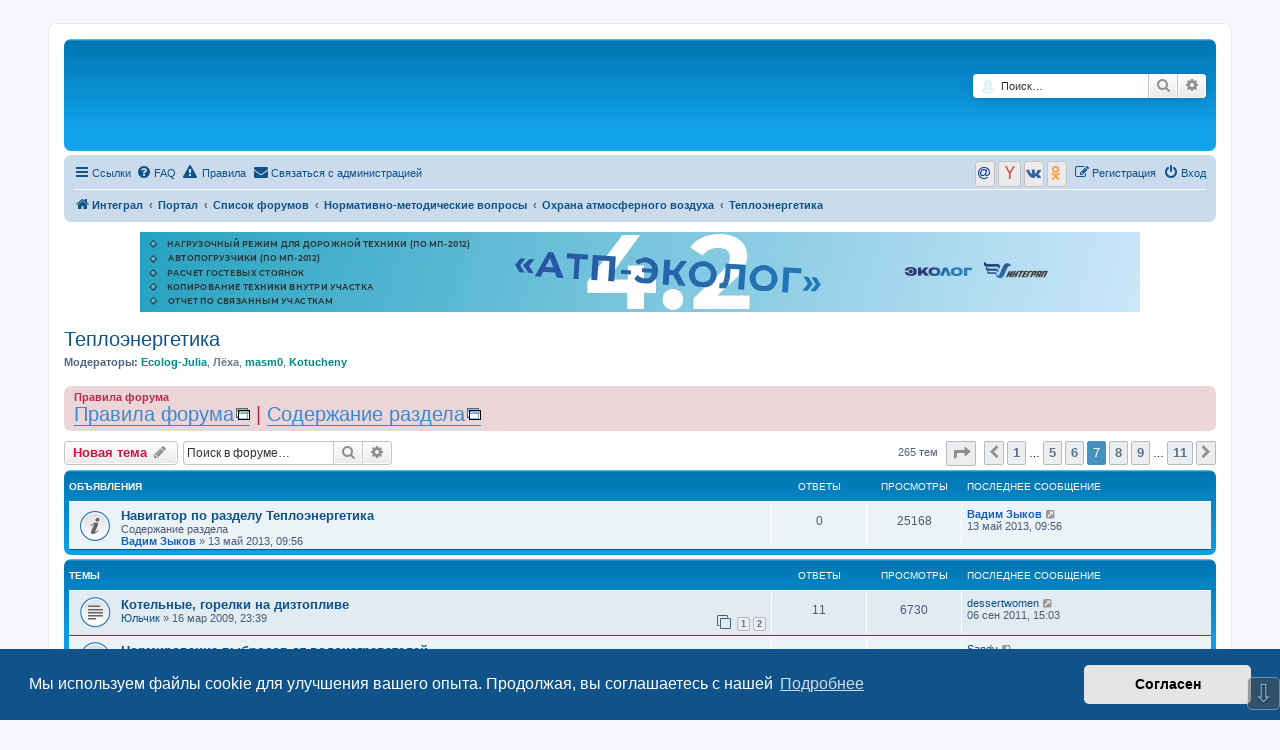

--- FILE ---
content_type: text/html; charset=UTF-8
request_url: https://forum.integral.ru/viewforum.php?f=37&start=150
body_size: 20641
content:
<!DOCTYPE html>
<html dir="ltr" lang="ru">
<head>
<meta charset="utf-8" />
<meta http-equiv="X-UA-Compatible" content="IE=edge">
<meta name="viewport" content="width=device-width, initial-scale=1" />

        <link href="./mobiquo/smartbanner/manifest.json" rel="manifest">
        
        <meta name="apple-itunes-app" content="app-id=307880732, affiliate-data=at=10lR7C, app-argument=tapatalk://forum.integral.ru/?ttfid=1043032&fid=37&page=7&perpage=25&location=forum" />
        
<title>Теплоэнергетика - Страница 7 - Форум для экологов</title>

	<link rel="alternate" type="application/atom+xml" title="Канал - Форум для экологов" href="/app.php/feed?sid=72ef85726ae584c0e55657868b642cb0">		<link rel="alternate" type="application/atom+xml" title="Канал - Все форумы" href="/app.php/feed/forums?sid=72ef85726ae584c0e55657868b642cb0">	<link rel="alternate" type="application/atom+xml" title="Канал - Новые темы" href="/app.php/feed/topics?sid=72ef85726ae584c0e55657868b642cb0">	<link rel="alternate" type="application/atom+xml" title="Канал - Активные темы" href="/app.php/feed/topics_active?sid=72ef85726ae584c0e55657868b642cb0">	<link rel="alternate" type="application/atom+xml" title="Канал - Форум - Теплоэнергетика" href="/app.php/feed/forum/37?sid=72ef85726ae584c0e55657868b642cb0">		
	<link rel="canonical" href="https://forum.integral.ru/viewforum.php?f=37&amp;start=150">

<!--
	phpBB style name: prosilver
	Based on style:   prosilver (this is the default phpBB3 style)
	Original author:  Tom Beddard ( http://www.subBlue.com/ )
	Modified by:
-->

<link href="./assets/css/font-awesome.min.css?assets_version=3246" rel="stylesheet">
<link href="./styles/prosilver/theme/stylesheet.css?assets_version=3246" rel="stylesheet">
<link href="./styles/prosilver/theme/ru/stylesheet.css?assets_version=3246" rel="stylesheet">



	<link href="./assets/cookieconsent/cookieconsent.min.css?assets_version=3246" rel="stylesheet">

<!--[if lte IE 9]>
	<link href="./styles/prosilver/theme/tweaks.css?assets_version=3246" rel="stylesheet">
<![endif]-->


<meta name="description" content="Котлы, сжигание топлива и все что с этим связано." />
		


	<style>
	
	
	
		</style>

	
	
	
	
	﻿
<link href="./ext/alex75/smiliesscrollbox/styles/prosilver/theme/smiley.css?assets_version=3246" rel="stylesheet" media="screen">
<link href="./ext/alfredoramos/simplespoiler/styles/all/theme/css/common.min.css?assets_version=3246" rel="stylesheet" media="screen">
<link href="./ext/alfredoramos/simplespoiler/styles/prosilver/theme/css/style.min.css?assets_version=3246" rel="stylesheet" media="screen">
<link href="./ext/alfredoramos/simplespoiler/styles/prosilver/theme/css/colors.min.css?assets_version=3246" rel="stylesheet" media="screen">
<link href="./ext/alg/adminnotifications/styles/all/theme/adminnotifications.css?assets_version=3246" rel="stylesheet" media="screen">
<link href="./ext/bb3mobi/exlinks/styles/all/theme/extlinks.css?assets_version=3246" rel="stylesheet" media="screen">
<link href="./ext/bb3mobi/medals/styles/prosilver/theme/medals.css?assets_version=3246" rel="stylesheet" media="screen">
<link href="./ext/bb3mobi/social/styles/prosilver/theme/socbuttons.css?assets_version=3246" rel="stylesheet" media="screen">
<link href="./ext/david63/disclaimer/styles/all/theme/disclaimer.css?assets_version=3246" rel="stylesheet" media="screen">
<link href="./ext/david63/sitelogo/styles/prosilver/theme/site_logo_common.css?assets_version=3246" rel="stylesheet" media="screen">
<link href="./ext/dimmmcom/quote/styles/prosilver/theme/colours.css?assets_version=3246" rel="stylesheet" media="screen">
<link href="./ext/dmzx/whovisitedthistopic/styles/prosilver/theme/whovisitedthistopic.css?assets_version=3246" rel="stylesheet" media="screen">
<link href="./ext/galandas/contodb/styles/all/theme/main.css?assets_version=3246" rel="stylesheet" media="screen">
<link href="./ext/hammer663/BoardRules/styles/all/theme/rules.css?assets_version=3246" rel="stylesheet" media="screen">
<link href="./ext/phpbb/collapsiblecategories/styles/all/theme/collapsiblecategories.css?assets_version=3246" rel="stylesheet" media="screen">
<link href="./ext/phpbb/pages/styles/prosilver/theme/pages_common.css?assets_version=3246" rel="stylesheet" media="screen">
<link href="./ext/phpbbes/scrolltoupdown/styles/all/theme/scrolltoupdown.css?assets_version=3246" rel="stylesheet" media="screen">
<link href="./ext/ppk/bb3hide/styles/all/theme/bb3hide.css?assets_version=3246" rel="stylesheet" media="screen">
<link href="./ext/primehalo/primelinks/styles/all/theme/prime_links.css?assets_version=3246" rel="stylesheet" media="screen">
<link href="./ext/stoker/adsenseads/styles/prosilver/theme/adsenseads.css?assets_version=3246" rel="stylesheet" media="screen">
<link href="./ext/tatiana5/highlightfirstpost/styles/all/theme/firstpost.css?assets_version=3246" rel="stylesheet" media="screen">
<link href="./ext/tatiana5/profilesideswitcher/styles/prosilver/theme/profile_side_switcher.css?assets_version=3246" rel="stylesheet" media="screen">
<link href="./ext/tatiana5/profilesideswitcher/styles/prosilver/theme/ru/profile_side_switcher.css?assets_version=3246" rel="stylesheet" media="screen">
<link href="./ext/vse/abbc3/styles/all/theme/abbc3_common.css?assets_version=3246" rel="stylesheet" media="screen">
<link href="./ext/wolfsblvt/highlightunreadposts/styles/prosilver/theme/highlightunreadposts.css?assets_version=3246" rel="stylesheet" media="screen">
<link href="./ext/phpbb/ads/styles/all/theme/phpbbads.css?assets_version=3246" rel="stylesheet" media="screen">
<link href="./ext/vse/lightbox/styles/all/template/lightbox/css/lightbox.min.css?assets_version=3246" rel="stylesheet" media="screen">
<link href="./ext/vse/topicpreview/styles/all/theme/light.css?assets_version=3246" rel="stylesheet" media="screen">


<script type="text/javascript">
(function (d, w, c) {
    (w[c] = w[c] || []).push(function() {
        try {
            w.yaCounter17780212 = new Ya.Metrika({id:17780212,
                    webvisor:true,
                    clickmap:true,
                    trackLinks:true,
                    accurateTrackBounce:true});
        } catch(e) { }
    });

    var n = d.getElementsByTagName("script")[0],
        s = d.createElement("script"),
        f = function () { n.parentNode.insertBefore(s, n); };
    s.type = "text/javascript";
    s.async = true;
    s.src = (d.location.protocol == "https:" ? "https:" : "http:") + "//mc.yandex.ru/metrika/watch.js";

    if (w.opera == "[object Opera]") {
        d.addEventListener("DOMContentLoaded", f, false);
    } else { f(); }
})(document, window, "yandex_metrika_callbacks");
</script>
<noscript><div><img src="//mc.yandex.ru/watch/17780212" style="position:absolute; left:-9999px;" alt="" /></div></noscript>

<link href="./ext/sheer/change_search_type/styles/prosilver/theme/nx_nav.css" rel="stylesheet">	<style>
		@media (min-width: 900px) {
			.signature img.postimage,			.content img.postimage,
			.attachbox img.postimage {
				max-height: 400px !important;
				max-width: 400px !important;
			}
		}
	</style>
﻿	<style type="text/css">
	<!--
		div.post.unreadpost, #unread + div.post.unreadpost {
			border-color: #FE7514;
		}
	-->
	</style>

</head>
<body id="phpbb" class="nojs notouch section-viewforum ltr ">

	
	
	
	
	
	
<div id="wrap" class="wrap">
	<a id="top" class="top-anchor" accesskey="t"></a>
	<div id="page-header">
		<div class="headerbar" role="banner">
													<div class="inner">

			<div id="site-description" class="site-description">
		<a id="logo" class="logo" href="https://integral.ru/" title="Интеграл">
					<span class="site_logo"></span>
				</a>
				<h1>Форум для экологов</h1>
				<p>Форум для экологов</p>
				<p class="skiplink"><a href="#start_here">Пропустить</a></p>
			</div>

			
<script type="text/javascript">
// <![CDATA[
function changeSearchType(btn, cookie) {
	if (cookie == 'search-s') return;

	var s = document.getElementById('nx-search-box');
	if (!s) return;

	if (typeof sf_default == 'undefined') sf_default = s.innerHTML;

	var txt = document.getElementById('keywords').value;

	if (cookie == 'search-y' || (!cookie && s.className == 'search-s')) {
		btn.style.backgroundPosition = '0 -17px';
		if (!cookie) btn.title = 'Поиск с помощью Яндекса';
		s.className = 'search-y';
		s.innerHTML = '<form id="search-form" action="//yandex.ru/yandsearch" method="get" target="_blank"><fieldset><input class="inputbox search tiny" size="20" value="" type="search" name="text" id="keywords" maxlength="128" placeholder="Поиск…" /><input type="hidden" name="site" value="forum.integral.ru"/></fieldset></form>';
	}
	else if (cookie == 'search-g' || s.className == 'search-y') {
		btn.style.backgroundPosition = '0 -34px';
		if (!cookie) btn.title = 'Поиск с помощью Google';
		s.className = 'search-g';
		s.innerHTML = '<form id="search-form" action="//www.google.com/search" method="get" target="_blank"><fieldset><input class="inputbox search tiny" size="20" value="" type="search" name="q" id="keywords" maxlength="128" placeholder="Поиск…" /><input type="hidden" name="domains" value="forum.integral.ru" /><input type="hidden" name="domains" value="forum.integral.ru" /><input type="hidden" name="sitesearch" value="forum.integral.ru" /></fieldset></form>';
	}
	else {
		btn.style.backgroundPosition = '0 0';
		btn.title = 'Внутренний поиск';
		s.className = 'search-s';
		s.innerHTML = sf_default;
	}

	document.getElementById('keywords').value = txt;
	localStorage['search_type'] = s.className;
//	Cookie.set('search_type', s.className, {duration: 365, path: '/'});
}
</script>

				<div id="search-box" class="search-box search-header" role="search" style="background: #fff; display:block">
					<div id="nx-search-type" onclick="changeSearchType(this, false)" title="Выбор способа поиска"></div>
					<div id="nx-search-box" class="search-s">
						<form id="search-form" action="./search.php?sid=72ef85726ae584c0e55657868b642cb0" method="get">
							<fieldset>
								<input name="keywords" id="keywords" type="search" maxlength="128" title="Ключевые слова" class="inputbox search tiny" size="20" value="" placeholder="Поиск…" />
							</fieldset>
						</form>
					</div>
										<div class="button button-search" id="nx-search-go" title="Поиск" onclick="document.forms['search-form'].submit()"><i class="icon fa-search fa-fw" aria-hidden="true"></i><span class="sr-only">Поиск</span></div>
					<a href="./search.php?sid=72ef85726ae584c0e55657868b642cb0" class="button button-search-end" title="Расширенный поиск">
						<i class="icon fa-cog fa-fw" aria-hidden="true"></i><span class="sr-only">Расширенный поиск</span>
					</a>
										<input type="hidden" name="sid" value="72ef85726ae584c0e55657868b642cb0" />

				</div>
						<div id="search-box" class="search-box search-header" role="search">
				<form action="./search.php?sid=72ef85726ae584c0e55657868b642cb0" method="get" id="search">
				<fieldset>
					<input name="keywords" id="keywords" type="search" maxlength="128" title="Ключевые слова" class="inputbox search tiny" size="20" value="" placeholder="Поиск…" />
					<button class="button button-search" type="submit" title="Поиск">
						<i class="icon fa-search fa-fw" aria-hidden="true"></i><span class="sr-only">Поиск</span>
					</button>
					<a href="./search.php?sid=72ef85726ae584c0e55657868b642cb0" class="button button-search-end" title="Расширенный поиск">
						<i class="icon fa-cog fa-fw" aria-hidden="true"></i><span class="sr-only">Расширенный поиск</span>
					</a>
					<input type="hidden" name="sid" value="72ef85726ae584c0e55657868b642cb0" />

				</fieldset>
				</form>
			</div>
						
			</div>
					</div>
			
		<div class="navbar" role="navigation">
	<div class="inner">

	<ul id="nav-main" class="nav-main linklist" role="menubar">

		<li id="quick-links" class="quick-links dropdown-container responsive-menu" data-skip-responsive="true">
			<a href="#" class="dropdown-trigger">
				<i class="icon fa-bars fa-fw" aria-hidden="true"></i><span>Ссылки</span>
			</a>
			<div class="dropdown">
				<div class="pointer"><div class="pointer-inner"></div></div>
				<ul class="dropdown-contents" role="menu">
					
											<li class="separator"></li>
																									<li>
								<a href="./search.php?search_id=unanswered&amp;sid=72ef85726ae584c0e55657868b642cb0" role="menuitem">
									<i class="icon fa-file-o fa-fw icon-gray" aria-hidden="true"></i><span>Темы без ответов</span>
								</a>
							</li>
							<li>
								<a href="./search.php?search_id=active_topics&amp;sid=72ef85726ae584c0e55657868b642cb0" role="menuitem">
									<i class="icon fa-file-o fa-fw icon-blue" aria-hidden="true"></i><span>Активные темы</span>
								</a>
							</li>
							<li class="separator"></li>
							<li>
								<a href="./search.php?sid=72ef85726ae584c0e55657868b642cb0" role="menuitem">
									<i class="icon fa-search fa-fw" aria-hidden="true"></i><span>Поиск</span>
								</a>
							</li>
					
										<li class="separator"></li>

								<li >
			<a href="/app.php/pid?sid=72ef85726ae584c0e55657868b642cb0" title="" role="menuitem">
				<i class="icon fa-address-card fa-fw" aria-hidden="true"></i><span>Политика конфиденциальности</span>
			</a>
		</li>
					</ul>
			</div>
		</li>

		
		<li data-skip-responsive="true">
			<a href="/app.php/help/faq?sid=72ef85726ae584c0e55657868b642cb0" rel="help" title="Часто задаваемые вопросы" role="menuitem">
				<i class="icon fa-question-circle fa-fw" aria-hidden="true"></i><span>FAQ</span>
			</a>
		</li>
		<li data-last-responsive="true">
<a href="./rules?sid=72ef85726ae584c0e55657868b642cb0" title="Правила конференции" role="menuitem"><i class="icon fa-exclamation-triangle" aria-hidden="true"></i>&nbsp;Правила</a></li>

	<li class="" data-last-responsive="true">
		<a href="/app.php/contactadmin?sid=72ef85726ae584c0e55657868b642cb0" role="menuitem">
			<i class="icon fa-envelope fa-fw" aria-hidden="true"></i><span>Связаться с администрацией</span>
		</a>
	</li>
				
			<li class="rightside"  data-skip-responsive="true">
			<a href="./ucp.php?mode=login&amp;redirect=viewforum.php%3Ff%3D37%26start%3D150&amp;sid=72ef85726ae584c0e55657868b642cb0" title="Вход" accesskey="x" role="menuitem">
				<i class="icon fa-power-off fa-fw" aria-hidden="true"></i><span>Вход</span>
			</a>
		</li>
					<li class="rightside" data-skip-responsive="true">
				<a href="./ucp.php?mode=register&amp;sid=72ef85726ae584c0e55657868b642cb0" role="menuitem">
					<i class="icon fa-pencil-square-o  fa-fw" aria-hidden="true"></i><span>Регистрация</span>
				</a>
			</li>
				<li class="rightside socbuttons" data-last-responsive="true">
		<a class="mailru" href="/app.php/authorize/mailru?sid=72ef85726ae584c0e55657868b642cb0" onclick="popup(this.href, 620, 560); return false;" title="Mail.Ru">
		<i class="icon fa-at fa-fw"></i>
		<span class="hidden responsive-show-inline">Mail.Ru</span>
	</a>
		<a class="yandex" href="/app.php/authorize/yandex?sid=72ef85726ae584c0e55657868b642cb0" onclick="popup(this.href, 620, 560); return false;" title="Яндекс">
		<i class="icon fa-yahoo fa-fw"></i>
		<span class="hidden responsive-show-inline">Яндекс</span>
	</a>
		<a class="vkontakte" href="/app.php/authorize/vkontakte?sid=72ef85726ae584c0e55657868b642cb0" onclick="popup(this.href, 620, 560); return false;" title="Вконтакте">
		<i class="icon fa-vk fa-fw"></i>
		<span class="hidden responsive-show-inline">Вконтакте</span>
	</a>
		<a class="okru" href="/app.php/authorize/okru?sid=72ef85726ae584c0e55657868b642cb0" onclick="popup(this.href, 620, 560); return false;" title="Одноклассники">
		<i class="icon fa-odnoklassniki fa-fw"></i>
		<span class="hidden responsive-show-inline">Одноклассники</span>
	</a>
	</li>
		</ul>

	<ul id="nav-breadcrumbs" class="nav-breadcrumbs linklist navlinks" role="menubar">
				
		
		<li class="breadcrumbs" itemscope itemtype="https://schema.org/BreadcrumbList">

							<span class="crumb" itemtype="https://schema.org/ListItem" itemprop="itemListElement" itemscope><a itemprop="item" href="https://integral.ru/" data-navbar-reference="home"><i class="icon fa-home fa-fw" aria-hidden="true"></i><span itemprop="name">Интеграл</span></a><meta itemprop="position" content="1" /></span>
			
			<span class="crumb"><a href="/app.php/portal?sid=72ef85726ae584c0e55657868b642cb0" data-navbar-reference="portal">Портал</a></span>				<span class="crumb" itemtype="https://schema.org/ListItem" itemprop="itemListElement" itemscope><a itemprop="item" href="./index.php?sid=72ef85726ae584c0e55657868b642cb0" accesskey="h" data-navbar-reference="index"><span itemprop="name">Список форумов</span></a><meta itemprop="position" content="2" /></span>

											
								<span class="crumb" itemtype="https://schema.org/ListItem" itemprop="itemListElement" itemscope data-forum-id="3"><a itemprop="item" href="./viewforum.php?f=3&amp;sid=72ef85726ae584c0e55657868b642cb0"><span itemprop="name">Нормативно-методические вопросы</span></a><meta itemprop="position" content="3" /></span>
															
								<span class="crumb" itemtype="https://schema.org/ListItem" itemprop="itemListElement" itemscope data-forum-id="8"><a itemprop="item" href="./viewforum.php?f=8&amp;sid=72ef85726ae584c0e55657868b642cb0"><span itemprop="name">Охрана атмосферного воздуха</span></a><meta itemprop="position" content="4" /></span>
															
								<span class="crumb" itemtype="https://schema.org/ListItem" itemprop="itemListElement" itemscope data-forum-id="37"><a itemprop="item" href="./viewforum.php?f=37&amp;sid=72ef85726ae584c0e55657868b642cb0"><span itemprop="name">Теплоэнергетика</span></a><meta itemprop="position" content="5" /></span>
							
			
		</li>

		
					<li class="rightside responsive-search">
				<a href="./search.php?sid=72ef85726ae584c0e55657868b642cb0" title="Параметры расширенного поиска" role="menuitem">
					<i class="icon fa-search fa-fw" aria-hidden="true"></i><span class="sr-only">Поиск</span>
				</a>
			</li>
			</ul>

	</div>
</div>
	</div>

				<div class="phpbb-ads phpbb-ads-center" style="" data-phpbb-ads-id="37">
			<a href="https://integral.ru/shop/72/1000/" target="_blank"><img src="https://forum.integral.ru/images/phpbb_ads/banner_atp42_f.webp" style="display: inline-block; max-width: 100%;"></a>
		</div>
	


	<a id="start_here" class="anchor"></a>
	<div id="page-body" class="page-body" role="main">
		
			<script>
		var u_phpbb_ads_click = '\/app.php\/adsclick\/0';
	</script>
	<h2 class="forum-title"><a href="./viewforum.php?f=37&amp;start=150&amp;sid=72ef85726ae584c0e55657868b642cb0">Теплоэнергетика</a></h2>
<div>
	<!-- NOTE: remove the style="display: none" when you want to have the forum description on the forum body -->
	<div style="display: none !important;">Котлы, сжигание топлива и все что с этим связано.<br /></div>	<p><strong>Модераторы:</strong> <a href="./memberlist.php?mode=viewprofile&amp;u=3801&amp;sid=72ef85726ae584c0e55657868b642cb0" style="color: #008b8b;" class="username-coloured">Ecolog-Julia</a>, <a href="./memberlist.php?mode=viewprofile&amp;u=13078&amp;sid=72ef85726ae584c0e55657868b642cb0" style="color: #6E7B8B;" class="username-coloured">Лёха</a>, <a href="./memberlist.php?mode=viewprofile&amp;u=6117&amp;sid=72ef85726ae584c0e55657868b642cb0" style="color: #008b8b;" class="username-coloured">masm0</a>, <a href="./memberlist.php?mode=viewprofile&amp;u=15004&amp;sid=72ef85726ae584c0e55657868b642cb0" style="color: #008b8b;" class="username-coloured">Kotucheny</a></p></div>

	<div class="rules">
		<div class="inner">

					<strong>Правила форума</strong><br />
			<span style="font-size: 180%; line-height: 116%;"><a href="http://forum.integral.ru/viewtopic.php?f=24&amp;t=7200" class="postlink">Правила форума</a> | <a href="http://forum.integral.ru/viewtopic.php?f=37&amp;t=16693" class="postlink">Содержание раздела</a></span>
		
		</div>
	</div>


	<div class="action-bar bar-top">

				
		<a href="./posting.php?mode=post&amp;f=37&amp;sid=72ef85726ae584c0e55657868b642cb0" class="button" title="Новая тема">
							<span>Новая тема</span> <i class="icon fa-pencil fa-fw" aria-hidden="true"></i>
					</a>
				
			<div class="search-box" role="search">
			<form method="get" id="forum-search" action="./search.php?sid=72ef85726ae584c0e55657868b642cb0">
			<fieldset>
				<input class="inputbox search tiny" type="search" name="keywords" id="search_keywords" size="20" placeholder="Поиск в форуме…" />
				<button class="button button-search" type="submit" title="Поиск">
					<i class="icon fa-search fa-fw" aria-hidden="true"></i><span class="sr-only">Поиск</span>
				</button>
				<a href="./search.php?fid%5B%5D=37&amp;sid=72ef85726ae584c0e55657868b642cb0" class="button button-search-end" title="Расширенный поиск">
					<i class="icon fa-cog fa-fw" aria-hidden="true"></i><span class="sr-only">Расширенный поиск</span>
				</a>
				<input type="hidden" name="fid[0]" value="37" />
<input type="hidden" name="sid" value="72ef85726ae584c0e55657868b642cb0" />

			</fieldset>
			</form>
		</div>
	
	<div class="pagination">
				265 тем
					<ul>
	<li class="dropdown-container dropdown-button-control dropdown-page-jump page-jump">
		<a class="button button-icon-only dropdown-trigger" href="#" title="Щёлкните для перехода на страницу…" role="button"><i class="icon fa-level-down fa-rotate-270" aria-hidden="true"></i><span class="sr-only">Страница <strong>7</strong> из <strong>11</strong></span></a>
		<div class="dropdown">
			<div class="pointer"><div class="pointer-inner"></div></div>
			<ul class="dropdown-contents">
				<li>Перейти на страницу:</li>
				<li class="page-jump-form">
					<input type="number" name="page-number" min="1" max="999999" title="Введите номер страницы, на которую хотите перейти" class="inputbox tiny" data-per-page="25" data-base-url=".&#x2F;viewforum.php&#x3F;f&#x3D;37&amp;amp&#x3B;sid&#x3D;72ef85726ae584c0e55657868b642cb0" data-start-name="start" />
					<input class="button2" value="Перейти" type="button" />
				</li>
			</ul>
		</div>
	</li>
			<li class="arrow previous"><a class="button button-icon-only" href="./viewforum.php?f=37&amp;sid=72ef85726ae584c0e55657868b642cb0&amp;start=125" rel="prev" role="button"><i class="icon fa-chevron-left fa-fw" aria-hidden="true"></i><span class="sr-only">Пред.</span></a></li>
				<li><a class="button" href="./viewforum.php?f=37&amp;sid=72ef85726ae584c0e55657868b642cb0" role="button">1</a></li>
			<li class="ellipsis" role="separator"><span>…</span></li>
				<li><a class="button" href="./viewforum.php?f=37&amp;sid=72ef85726ae584c0e55657868b642cb0&amp;start=100" role="button">5</a></li>
				<li><a class="button" href="./viewforum.php?f=37&amp;sid=72ef85726ae584c0e55657868b642cb0&amp;start=125" role="button">6</a></li>
			<li class="active"><span>7</span></li>
				<li><a class="button" href="./viewforum.php?f=37&amp;sid=72ef85726ae584c0e55657868b642cb0&amp;start=175" role="button">8</a></li>
				<li><a class="button" href="./viewforum.php?f=37&amp;sid=72ef85726ae584c0e55657868b642cb0&amp;start=200" role="button">9</a></li>
			<li class="ellipsis" role="separator"><span>…</span></li>
				<li><a class="button" href="./viewforum.php?f=37&amp;sid=72ef85726ae584c0e55657868b642cb0&amp;start=250" role="button">11</a></li>
				<li class="arrow next"><a class="button button-icon-only" href="./viewforum.php?f=37&amp;sid=72ef85726ae584c0e55657868b642cb0&amp;start=175" rel="next" role="button"><i class="icon fa-chevron-right fa-fw" aria-hidden="true"></i><span class="sr-only">След.</span></a></li>
	</ul>
			</div>

	</div>




	
			<div class="forumbg announcement">
		<div class="inner">
		<ul class="topiclist">
			<li class="header">
				<dl class="row-item">
					<dt><div class="list-inner">Объявления</div></dt>
					<dd class="posts">Ответы</dd>
					<dd class="views">Просмотры</dd>
					<dd class="lastpost"><span>Последнее сообщение</span></dd>
				</dl>
			</li>
		</ul>
		<ul class="topiclist topics">
	
				<li class="row bg1 announce">
						<dl class="row-item announce_read">
				<dt title="Нет непрочитанных сообщений">
										<div class="list-inner">
																		<a href="./viewtopic.php?t=16693&amp;sid=72ef85726ae584c0e55657868b642cb0" class="topictitle">Навигатор по разделу Теплоэнергетика</a>																								<br />
						<div>Содержание раздела</div>
												<div class="responsive-show" style="display: none;">
							Последнее сообщение  <a href="./memberlist.php?mode=viewprofile&amp;u=60&amp;sid=72ef85726ae584c0e55657868b642cb0" style="color: #1560bd;" class="username-coloured">Вадим Зыков</a> &laquo; <a href="./viewtopic.php?p=96673&amp;sid=72ef85726ae584c0e55657868b642cb0#p96673" title="Перейти к последнему сообщению"><time datetime="2013-05-13T06:56:17+00:00">13 май 2013, 09:56</time></a>
													</div>
													
						<div class="topic-poster responsive-hide left-box">
																												 <a href="./memberlist.php?mode=viewprofile&amp;u=60&amp;sid=72ef85726ae584c0e55657868b642cb0" style="color: #1560bd;" class="username-coloured">Вадим Зыков</a> &raquo; <time datetime="2013-05-13T06:56:17+00:00">13 май 2013, 09:56</time>
																				</div>

						
						    

		<div class="topic_preview_content" style="display: none;">
							<div class="topic_preview_avatar"><img class="avatar" src="./styles/prosilver/theme/images/no_avatar.gif" data-src="./download/file.php?avatar=60_1458554737.gif" width="150" height="43" alt="Аватара пользователя" /></div>
				<div class="topic_preview_first">Прежде чем создавать новый пост или тему, ознакомьтесь, пожалуйста, с уже имеющейся информацией на форуме.<br />
Если вопрос еще не обсуждался, то при создании новой темы придумайте, пожалуйста, говорящее название темы. Желательно что бы в темы была...</div>
			</div>





					</div>
				</dt>
				<dd class="posts">0 <dfn>Ответы</dfn></dd>
				<dd class="views">25168 <dfn>Просмотры</dfn></dd>
				<dd class="lastpost">
					<span><dfn>Последнее сообщение </dfn> <a href="./memberlist.php?mode=viewprofile&amp;u=60&amp;sid=72ef85726ae584c0e55657868b642cb0" style="color: #1560bd;" class="username-coloured">Вадим Зыков</a>													<a href="./viewtopic.php?p=96673&amp;sid=72ef85726ae584c0e55657868b642cb0#p96673" title="Перейти к последнему сообщению">
								<i class="icon fa-external-link-square fa-fw icon-lightgray icon-md" aria-hidden="true"></i><span class="sr-only"></span>
							</a>
												<br /><time datetime="2013-05-13T06:56:17+00:00">13 май 2013, 09:56</time>
					</span>
				</dd>
			</dl>
					</li>
		
	

			</ul>
		</div>
	</div>
	
			<div class="forumbg">
		<div class="inner">
		<ul class="topiclist">
			<li class="header">
				<dl class="row-item">
					<dt><div class="list-inner">Темы</div></dt>
					<dd class="posts">Ответы</dd>
					<dd class="views">Просмотры</dd>
					<dd class="lastpost"><span>Последнее сообщение</span></dd>
				</dl>
			</li>
		</ul>
		<ul class="topiclist topics">
	
				<li class="row bg2">
						<dl class="row-item topic_read">
				<dt title="Нет непрочитанных сообщений">
										<div class="list-inner">
																		<a href="./viewtopic.php?t=3298&amp;sid=72ef85726ae584c0e55657868b642cb0" class="topictitle">Котельные, горелки на дизтопливе</a>																								<br />
						
												<div class="responsive-show" style="display: none;">
							Последнее сообщение  <a href="./memberlist.php?mode=viewprofile&amp;u=14732&amp;sid=72ef85726ae584c0e55657868b642cb0" class="username">dessertwomen</a> &laquo; <a href="./viewtopic.php?p=77529&amp;sid=72ef85726ae584c0e55657868b642cb0#p77529" title="Перейти к последнему сообщению"><time datetime="2011-09-06T12:03:21+00:00">06 сен 2011, 15:03</time></a>
													</div>
														<span class="responsive-show left-box" style="display: none;">Ответы: <strong>11</strong></span>
													
						<div class="topic-poster responsive-hide left-box">
																												 <a href="./memberlist.php?mode=viewprofile&amp;u=995&amp;sid=72ef85726ae584c0e55657868b642cb0" class="username">Юльчик</a> &raquo; <time datetime="2009-03-16T20:39:31+00:00">16 мар 2009, 23:39</time>
																				</div>

												<div class="pagination">
							<span><i class="icon fa-clone fa-fw" aria-hidden="true"></i></span>
							<ul>
															<li><a class="button" href="./viewtopic.php?t=3298&amp;sid=72ef85726ae584c0e55657868b642cb0">1</a></li>
																							<li><a class="button" href="./viewtopic.php?t=3298&amp;sid=72ef85726ae584c0e55657868b642cb0&amp;start=10">2</a></li>
																																													</ul>
						</div>
						
						    

		<div class="topic_preview_content" style="display: none;">
					<strong>Первое сообщение</strong>
			<hr>
							<div class="topic_preview_avatar"><div class="topic_preview_no_avatar"></div></div>
				<div class="topic_preview_first">Коллеги, давайте же наконец разберемся с котельными на дизтопливе ( и с горелками для обогрева окрасочно-сушильных камер тоже), потому что вопрос периодически всплывает, но единодушного ответа, как же выглядит перечень ЗВ и можно ли брать основные...</div>
					<div class="topic_preview_break"></div>
			<strong>Последнее сообщение</strong>
			<hr>
							<div class="topic_preview_avatar"><div class="topic_preview_no_avatar"></div></div>
						<div class="topic_preview_last">У интеграла есть программа Дизель . Мы аварийные дизельные установки считаем по ней</div>
			</div>





					</div>
				</dt>
				<dd class="posts">11 <dfn>Ответы</dfn></dd>
				<dd class="views">6730 <dfn>Просмотры</dfn></dd>
				<dd class="lastpost">
					<span><dfn>Последнее сообщение </dfn> <a href="./memberlist.php?mode=viewprofile&amp;u=14732&amp;sid=72ef85726ae584c0e55657868b642cb0" class="username">dessertwomen</a>													<a href="./viewtopic.php?p=77529&amp;sid=72ef85726ae584c0e55657868b642cb0#p77529" title="Перейти к последнему сообщению">
								<i class="icon fa-external-link-square fa-fw icon-lightgray icon-md" aria-hidden="true"></i><span class="sr-only"></span>
							</a>
												<br /><time datetime="2011-09-06T12:03:21+00:00">06 сен 2011, 15:03</time>
					</span>
				</dd>
			</dl>
					</li>
		
	

	
	
				<li class="row bg1">
						<dl class="row-item topic_read">
				<dt title="Нет непрочитанных сообщений">
										<div class="list-inner">
																		<a href="./viewtopic.php?t=13794&amp;sid=72ef85726ae584c0e55657868b642cb0" class="topictitle">Нормирование выбросов от водонагревателей</a>																								<br />
						
												<div class="responsive-show" style="display: none;">
							Последнее сообщение  <a href="./memberlist.php?mode=viewprofile&amp;u=1756&amp;sid=72ef85726ae584c0e55657868b642cb0" class="username">Sandy</a> &laquo; <a href="./viewtopic.php?p=76134&amp;sid=72ef85726ae584c0e55657868b642cb0#p76134" title="Перейти к последнему сообщению"><time datetime="2011-08-07T04:10:13+00:00">07 авг 2011, 07:10</time></a>
													</div>
													
						<div class="topic-poster responsive-hide left-box">
																												 <a href="./memberlist.php?mode=viewprofile&amp;u=1756&amp;sid=72ef85726ae584c0e55657868b642cb0" class="username">Sandy</a> &raquo; <time datetime="2011-08-07T04:10:13+00:00">07 авг 2011, 07:10</time>
																				</div>

						
						    

		<div class="topic_preview_content" style="display: none;">
							<div class="topic_preview_avatar"><div class="topic_preview_no_avatar"></div></div>
				<div class="topic_preview_first">Добрый день, помогите, пожалуйста, найти Письмо НИИ Атмосфера, согласно которому выбросы от бытовых водонагревателей не нормируются. Спасибо.</div>
			</div>





					</div>
				</dt>
				<dd class="posts">0 <dfn>Ответы</dfn></dd>
				<dd class="views">1675 <dfn>Просмотры</dfn></dd>
				<dd class="lastpost">
					<span><dfn>Последнее сообщение </dfn> <a href="./memberlist.php?mode=viewprofile&amp;u=1756&amp;sid=72ef85726ae584c0e55657868b642cb0" class="username">Sandy</a>													<a href="./viewtopic.php?p=76134&amp;sid=72ef85726ae584c0e55657868b642cb0#p76134" title="Перейти к последнему сообщению">
								<i class="icon fa-external-link-square fa-fw icon-lightgray icon-md" aria-hidden="true"></i><span class="sr-only"></span>
							</a>
												<br /><time datetime="2011-08-07T04:10:13+00:00">07 авг 2011, 07:10</time>
					</span>
				</dd>
			</dl>
					</li>
		
	

	
	
				<li class="row bg2">
						<dl class="row-item topic_read">
				<dt title="Нет непрочитанных сообщений">
										<div class="list-inner">
																		<a href="./viewtopic.php?t=13598&amp;sid=72ef85726ae584c0e55657868b642cb0" class="topictitle">Горение паров СУГ</a>																								<br />
						
												<div class="responsive-show" style="display: none;">
							Последнее сообщение  <a href="./memberlist.php?mode=viewprofile&amp;u=12463&amp;sid=72ef85726ae584c0e55657868b642cb0" style="color: #6E7B8B;" class="username-coloured">Wespe</a> &laquo; <a href="./viewtopic.php?p=74800&amp;sid=72ef85726ae584c0e55657868b642cb0#p74800" title="Перейти к последнему сообщению"><time datetime="2011-07-13T06:09:10+00:00">13 июл 2011, 09:09</time></a>
													</div>
														<span class="responsive-show left-box" style="display: none;">Ответы: <strong>4</strong></span>
													
						<div class="topic-poster responsive-hide left-box">
																												 <a href="./memberlist.php?mode=viewprofile&amp;u=1636&amp;sid=72ef85726ae584c0e55657868b642cb0" class="username">Элена</a> &raquo; <time datetime="2011-07-12T08:02:25+00:00">12 июл 2011, 11:02</time>
																				</div>

						
						    

		<div class="topic_preview_content" style="display: none;">
					<strong>Первое сообщение</strong>
			<hr>
							<div class="topic_preview_avatar"><div class="topic_preview_no_avatar"></div></div>
				<div class="topic_preview_first">Уважаемые коллеги, подскажите, как рассчитать выбросы, если пары СУГ сжигаются не в котле, не на горелке, а просто, извините, фунтиком поджигаются на выходе из свечи.</div>
					<div class="topic_preview_break"></div>
			<strong>Последнее сообщение</strong>
			<hr>
							<div class="topic_preview_avatar"><img class="avatar" src="./styles/prosilver/theme/images/no_avatar.gif" data-src="./download/file.php?avatar=12463_1312812177.jpg" width="143" height="107" alt="Аватара пользователя" /></div>
						<div class="topic_preview_last">В отличие от факельных установок здесь нет горелки вообще <br />
<br />
Ну и что?! Горелка на факельной установке выполняет роль спички, как по сути, так и по масштабам. Если при расчете факельной установки расход газа это сумма газа на дежурную горелку и...</div>
			</div>





					</div>
				</dt>
				<dd class="posts">4 <dfn>Ответы</dfn></dd>
				<dd class="views">1973 <dfn>Просмотры</dfn></dd>
				<dd class="lastpost">
					<span><dfn>Последнее сообщение </dfn> <a href="./memberlist.php?mode=viewprofile&amp;u=12463&amp;sid=72ef85726ae584c0e55657868b642cb0" style="color: #6E7B8B;" class="username-coloured">Wespe</a>													<a href="./viewtopic.php?p=74800&amp;sid=72ef85726ae584c0e55657868b642cb0#p74800" title="Перейти к последнему сообщению">
								<i class="icon fa-external-link-square fa-fw icon-lightgray icon-md" aria-hidden="true"></i><span class="sr-only"></span>
							</a>
												<br /><time datetime="2011-07-13T06:09:10+00:00">13 июл 2011, 09:09</time>
					</span>
				</dd>
			</dl>
					</li>
		
	

	
	
				<li class="row bg1">
						<dl class="row-item topic_read">
				<dt title="Нет непрочитанных сообщений">
										<div class="list-inner">
																		<a href="./viewtopic.php?t=13533&amp;sid=72ef85726ae584c0e55657868b642cb0" class="topictitle">Расчет выбросов бензапирена по РД 153-34.1-02.316-99</a>																								<br />
						
												<div class="responsive-show" style="display: none;">
							Последнее сообщение  <a href="./memberlist.php?mode=viewprofile&amp;u=13429&amp;sid=72ef85726ae584c0e55657868b642cb0" style="color: #6E7B8B;" class="username-coloured">Проектировщик_Т</a> &laquo; <a href="./viewtopic.php?p=74416&amp;sid=72ef85726ae584c0e55657868b642cb0#p74416" title="Перейти к последнему сообщению"><time datetime="2011-07-02T01:05:52+00:00">02 июл 2011, 04:05</time></a>
													</div>
														<span class="responsive-show left-box" style="display: none;">Ответы: <strong>2</strong></span>
													
						<div class="topic-poster responsive-hide left-box">
																												 <a href="./memberlist.php?mode=viewprofile&amp;u=6599&amp;sid=72ef85726ae584c0e55657868b642cb0" class="username">Agrassa</a> &raquo; <time datetime="2011-06-29T12:45:06+00:00">29 июн 2011, 15:45</time>
																				</div>

						
						    

		<div class="topic_preview_content" style="display: none;">
					<strong>Первое сообщение</strong>
			<hr>
							<div class="topic_preview_avatar"><div class="topic_preview_no_avatar"></div></div>
				<div class="topic_preview_first">Вопрос состоит в следующем. При расчете по данной методике котла мощностью 60 МВт концентрация бензапирена получается: природный газ - 3,9 мкг/м3, дизтопливо - 864 мкг/м3. И выбросы соответственно (считая образование дымовых газов на килограмм...</div>
					<div class="topic_preview_break"></div>
			<strong>Последнее сообщение</strong>
			<hr>
							<div class="topic_preview_avatar"><div class="topic_preview_no_avatar"></div></div>
						<div class="topic_preview_last">Вопрос состоит в следующем. При расчете по данной методике котла мощностью 60 МВт концентрация бензапирена получается: природный газ - 3,9 мкг/м3, дизтопливо - 864 мкг/м3. И выбросы соответственно (считая образование дымовых газов на килограмм...</div>
			</div>





					</div>
				</dt>
				<dd class="posts">2 <dfn>Ответы</dfn></dd>
				<dd class="views">4022 <dfn>Просмотры</dfn></dd>
				<dd class="lastpost">
					<span><dfn>Последнее сообщение </dfn> <a href="./memberlist.php?mode=viewprofile&amp;u=13429&amp;sid=72ef85726ae584c0e55657868b642cb0" style="color: #6E7B8B;" class="username-coloured">Проектировщик_Т</a>													<a href="./viewtopic.php?p=74416&amp;sid=72ef85726ae584c0e55657868b642cb0#p74416" title="Перейти к последнему сообщению">
								<i class="icon fa-external-link-square fa-fw icon-lightgray icon-md" aria-hidden="true"></i><span class="sr-only"></span>
							</a>
												<br /><time datetime="2011-07-02T01:05:52+00:00">02 июл 2011, 04:05</time>
					</span>
				</dd>
			</dl>
					</li>
		
	

	
	
				<li class="row bg2">
						<dl class="row-item topic_read">
				<dt title="Нет непрочитанных сообщений">
										<div class="list-inner">
																		<a href="./viewtopic.php?t=2311&amp;sid=72ef85726ae584c0e55657868b642cb0" class="topictitle">Сжигание лузги</a>																								<br />
						
												<div class="responsive-show" style="display: none;">
							Последнее сообщение  <a href="./memberlist.php?mode=viewprofile&amp;u=14732&amp;sid=72ef85726ae584c0e55657868b642cb0" class="username">dessertwomen</a> &laquo; <a href="./viewtopic.php?p=73076&amp;sid=72ef85726ae584c0e55657868b642cb0#p73076" title="Перейти к последнему сообщению"><time datetime="2011-05-31T10:49:38+00:00">31 май 2011, 13:49</time></a>
													</div>
														<span class="responsive-show left-box" style="display: none;">Ответы: <strong>10</strong></span>
													
						<div class="topic-poster responsive-hide left-box">
																												 <a href="./memberlist.php?mode=viewprofile&amp;u=1676&amp;sid=72ef85726ae584c0e55657868b642cb0" class="username">Катя82</a> &raquo; <time datetime="2009-03-16T20:21:24+00:00">16 мар 2009, 23:21</time>
																				</div>

												<div class="pagination">
							<span><i class="icon fa-clone fa-fw" aria-hidden="true"></i></span>
							<ul>
															<li><a class="button" href="./viewtopic.php?t=2311&amp;sid=72ef85726ae584c0e55657868b642cb0">1</a></li>
																							<li><a class="button" href="./viewtopic.php?t=2311&amp;sid=72ef85726ae584c0e55657868b642cb0&amp;start=10">2</a></li>
																																													</ul>
						</div>
						
						    

		<div class="topic_preview_content" style="display: none;">
					<strong>Первое сообщение</strong>
			<hr>
							<div class="topic_preview_avatar"><div class="topic_preview_no_avatar"></div></div>
				<div class="topic_preview_first">Уважаемые коллеги, помогите пожалуйста! На маслозаводе газовый паровой котел БМ-35/39 (35 т/ч) переделали для сжигания лузги (газ+лузга). Методика для котлов менее 30 т/ч вроде как уже не подходит, замеров нет. И как правильно посчитать ?!</div>
					<div class="topic_preview_break"></div>
			<strong>Последнее сообщение</strong>
			<hr>
							<div class="topic_preview_avatar"><div class="topic_preview_no_avatar"></div></div>
						<div class="topic_preview_last">Добрый день, будьте так любезны, выручить, скиньте на alena_ivantsova@list.ru расчет выбросов от сжигания лузги)) Заранее спасибо))</div>
			</div>





					</div>
				</dt>
				<dd class="posts">10 <dfn>Ответы</dfn></dd>
				<dd class="views">5572 <dfn>Просмотры</dfn></dd>
				<dd class="lastpost">
					<span><dfn>Последнее сообщение </dfn> <a href="./memberlist.php?mode=viewprofile&amp;u=14732&amp;sid=72ef85726ae584c0e55657868b642cb0" class="username">dessertwomen</a>													<a href="./viewtopic.php?p=73076&amp;sid=72ef85726ae584c0e55657868b642cb0#p73076" title="Перейти к последнему сообщению">
								<i class="icon fa-external-link-square fa-fw icon-lightgray icon-md" aria-hidden="true"></i><span class="sr-only"></span>
							</a>
												<br /><time datetime="2011-05-31T10:49:38+00:00">31 май 2011, 13:49</time>
					</span>
				</dd>
			</dl>
					</li>
		
	

	
	
				<li class="row bg1">
						<dl class="row-item topic_read">
				<dt title="Нет непрочитанных сообщений">
										<div class="list-inner">
																		<a href="./viewtopic.php?t=10320&amp;sid=72ef85726ae584c0e55657868b642cb0" class="topictitle">Маслогрейный котлоагрегат</a>																								<br />
						
												<div class="responsive-show" style="display: none;">
							Последнее сообщение  <a href="./memberlist.php?mode=viewprofile&amp;u=16040&amp;sid=72ef85726ae584c0e55657868b642cb0" class="username">Marish.Ka</a> &laquo; <a href="./viewtopic.php?p=72663&amp;sid=72ef85726ae584c0e55657868b642cb0#p72663" title="Перейти к последнему сообщению"><time datetime="2011-05-17T10:25:09+00:00">17 май 2011, 13:25</time></a>
													</div>
														<span class="responsive-show left-box" style="display: none;">Ответы: <strong>2</strong></span>
													
						<div class="topic-poster responsive-hide left-box">
																												 <a href="./memberlist.php?mode=viewprofile&amp;u=4163&amp;sid=72ef85726ae584c0e55657868b642cb0" class="username">Mojmirova</a> &raquo; <time datetime="2009-11-06T11:34:51+00:00">06 ноя 2009, 14:34</time>
																				</div>

						
						    

		<div class="topic_preview_content" style="display: none;">
					<strong>Первое сообщение</strong>
			<hr>
							<div class="topic_preview_avatar"><div class="topic_preview_no_avatar"></div></div>
				<div class="topic_preview_first">Здравствуйте.<br />
Подскажите, пожалуйста, по какой методике можно рассчитать выбросы при сжигании топлива в печи(котлоагрегате) для нагрева диатермического масла? Можно ли пользоваться МЕТОДИКОЙ ОПРЕДЕЛЕНИЯ ВЫБРОСОВ ЗАГРЯЗНЯЮЩИХ ВЕЩЕСТВ В АТМОСФЕРУ ПРИ...</div>
					<div class="topic_preview_break"></div>
			<strong>Последнее сообщение</strong>
			<hr>
							<div class="topic_preview_avatar"><div class="topic_preview_no_avatar"></div></div>
						<div class="topic_preview_last">Всем привет!!! Выручайте please!!! Как рассчитать выбросы от котла у которорго в качестве теплоносителя не вода, а масло (Transcal LT). Я считала по МЕТОДИКЕ ОПРЕДЕЛЕНИЯ ВЫБРОСОВ ЗАГРЯЗНЯЮЩИХ ВЕЩЕСТВ В АТМОСФЕРУ ПРИ СЖИГАНИИ ТОПЛИВА В КОТЛАХ...</div>
			</div>





					</div>
				</dt>
				<dd class="posts">2 <dfn>Ответы</dfn></dd>
				<dd class="views">1965 <dfn>Просмотры</dfn></dd>
				<dd class="lastpost">
					<span><dfn>Последнее сообщение </dfn> <a href="./memberlist.php?mode=viewprofile&amp;u=16040&amp;sid=72ef85726ae584c0e55657868b642cb0" class="username">Marish.Ka</a>													<a href="./viewtopic.php?p=72663&amp;sid=72ef85726ae584c0e55657868b642cb0#p72663" title="Перейти к последнему сообщению">
								<i class="icon fa-external-link-square fa-fw icon-lightgray icon-md" aria-hidden="true"></i><span class="sr-only"></span>
							</a>
												<br /><time datetime="2011-05-17T10:25:09+00:00">17 май 2011, 13:25</time>
					</span>
				</dd>
			</dl>
					</li>
		
	

	
	
				<li class="row bg2">
						<dl class="row-item topic_read">
				<dt title="Нет непрочитанных сообщений">
										<div class="list-inner">
																		<a href="./viewtopic.php?t=2855&amp;sid=72ef85726ae584c0e55657868b642cb0" class="topictitle">Зона максимального загрязнения</a>																								<br />
						
												<div class="responsive-show" style="display: none;">
							Последнее сообщение  <a href="./memberlist.php?mode=viewprofile&amp;u=6468&amp;sid=72ef85726ae584c0e55657868b642cb0" class="username">Nadin79</a> &laquo; <a href="./viewtopic.php?p=70418&amp;sid=72ef85726ae584c0e55657868b642cb0#p70418" title="Перейти к последнему сообщению"><time datetime="2011-03-23T11:33:03+00:00">23 мар 2011, 14:33</time></a>
													</div>
														<span class="responsive-show left-box" style="display: none;">Ответы: <strong>19</strong></span>
													
						<div class="topic-poster responsive-hide left-box">
																												 <a href="./memberlist.php?mode=viewprofile&amp;u=58&amp;sid=72ef85726ae584c0e55657868b642cb0" class="username">opmz</a> &raquo; <time datetime="2009-03-16T20:30:44+00:00">16 мар 2009, 23:30</time>
																				</div>

												<div class="pagination">
							<span><i class="icon fa-clone fa-fw" aria-hidden="true"></i></span>
							<ul>
															<li><a class="button" href="./viewtopic.php?t=2855&amp;sid=72ef85726ae584c0e55657868b642cb0">1</a></li>
																							<li><a class="button" href="./viewtopic.php?t=2855&amp;sid=72ef85726ae584c0e55657868b642cb0&amp;start=10">2</a></li>
																																													</ul>
						</div>
						
						    

		<div class="topic_preview_content" style="display: none;">
					<strong>Первое сообщение</strong>
			<hr>
							<div class="topic_preview_avatar"><div class="topic_preview_no_avatar"></div></div>
				<div class="topic_preview_first">Объясните непонятливому насчет этой зоны. Раньше я уже спрашивал, но все таки...<br />
В СанПиН 2.2.1 написано:<br />
При установлении минимальной величины санитарно-защитной зоны от всех типов котельных тепловой мощностью менее 200 кГал, работающих на твердом,...</div>
					<div class="topic_preview_break"></div>
			<strong>Последнее сообщение</strong>
			<hr>
							<div class="topic_preview_avatar"><img class="avatar" src="./styles/prosilver/theme/images/no_avatar.gif" data-src="./download/file.php?avatar=6468_1391667755.jpg" width="150" height="150" alt="Аватара пользователя" /></div>
						<div class="topic_preview_last">Получается, что у вас объект - это оптовая база, у которой на территори есть ещё и котельная.<br />
По-моему, надо ПДВ делать для базы в целом. <br />
Видимо так и придется сделать. Спасибо за ответы!</div>
			</div>





					</div>
				</dt>
				<dd class="posts">19 <dfn>Ответы</dfn></dd>
				<dd class="views">9239 <dfn>Просмотры</dfn></dd>
				<dd class="lastpost">
					<span><dfn>Последнее сообщение </dfn> <a href="./memberlist.php?mode=viewprofile&amp;u=6468&amp;sid=72ef85726ae584c0e55657868b642cb0" class="username">Nadin79</a>													<a href="./viewtopic.php?p=70418&amp;sid=72ef85726ae584c0e55657868b642cb0#p70418" title="Перейти к последнему сообщению">
								<i class="icon fa-external-link-square fa-fw icon-lightgray icon-md" aria-hidden="true"></i><span class="sr-only"></span>
							</a>
												<br /><time datetime="2011-03-23T11:33:03+00:00">23 мар 2011, 14:33</time>
					</span>
				</dd>
			</dl>
					</li>
		
	

	
	
				<li class="row bg1">
						<dl class="row-item topic_read">
				<dt title="Нет непрочитанных сообщений">
										<div class="list-inner">
																		<a href="./viewtopic.php?t=12383&amp;sid=72ef85726ae584c0e55657868b642cb0" class="topictitle">Проект ПДВ по котельной</a>																								<br />
						
												<div class="responsive-show" style="display: none;">
							Последнее сообщение  <a href="./memberlist.php?mode=viewprofile&amp;u=15045&amp;sid=72ef85726ae584c0e55657868b642cb0" class="username">snowflake</a> &laquo; <a href="./viewtopic.php?p=68834&amp;sid=72ef85726ae584c0e55657868b642cb0#p68834" title="Перейти к последнему сообщению"><time datetime="2011-02-15T13:51:10+00:00">15 фев 2011, 16:51</time></a>
													</div>
														<span class="responsive-show left-box" style="display: none;">Ответы: <strong>6</strong></span>
													
						<div class="topic-poster responsive-hide left-box">
																												 <a href="./memberlist.php?mode=viewprofile&amp;u=15045&amp;sid=72ef85726ae584c0e55657868b642cb0" class="username">snowflake</a> &raquo; <time datetime="2011-02-15T09:34:19+00:00">15 фев 2011, 12:34</time>
																				</div>

						
						    

		<div class="topic_preview_content" style="display: none;">
					<strong>Первое сообщение</strong>
			<hr>
							<div class="topic_preview_avatar"><div class="topic_preview_no_avatar"></div></div>
				<div class="topic_preview_first">Доброго времени суток, экологи!<br />
Я впервые пробую разработать проект ПДВ (водогрейная котельная, работающая на природном газу), программы Интеграл у меня нет, расчеты произвожу вручную. От этого зависит возьмут меня на работу или нет. Прошу...</div>
					<div class="topic_preview_break"></div>
			<strong>Последнее сообщение</strong>
			<hr>
							<div class="topic_preview_avatar"><div class="topic_preview_no_avatar"></div></div>
						<div class="topic_preview_last">ЮВ, Wespe спасибо за советы!)</div>
			</div>





					</div>
				</dt>
				<dd class="posts">6 <dfn>Ответы</dfn></dd>
				<dd class="views">5155 <dfn>Просмотры</dfn></dd>
				<dd class="lastpost">
					<span><dfn>Последнее сообщение </dfn> <a href="./memberlist.php?mode=viewprofile&amp;u=15045&amp;sid=72ef85726ae584c0e55657868b642cb0" class="username">snowflake</a>													<a href="./viewtopic.php?p=68834&amp;sid=72ef85726ae584c0e55657868b642cb0#p68834" title="Перейти к последнему сообщению">
								<i class="icon fa-external-link-square fa-fw icon-lightgray icon-md" aria-hidden="true"></i><span class="sr-only"></span>
							</a>
												<br /><time datetime="2011-02-15T13:51:10+00:00">15 фев 2011, 16:51</time>
					</span>
				</dd>
			</dl>
					</li>
		
	

	
	
				<li class="row bg2">
						<dl class="row-item topic_read">
				<dt title="Нет непрочитанных сообщений">
										<div class="list-inner">
																		<a href="./viewtopic.php?t=12197&amp;sid=72ef85726ae584c0e55657868b642cb0" class="topictitle">Приборное измерение концентраций NO2 и СО</a>																								<br />
						
												<div class="responsive-show" style="display: none;">
							Последнее сообщение  <a href="./memberlist.php?mode=viewprofile&amp;u=13429&amp;sid=72ef85726ae584c0e55657868b642cb0" style="color: #6E7B8B;" class="username-coloured">Проектировщик_Т</a> &laquo; <a href="./viewtopic.php?p=68720&amp;sid=72ef85726ae584c0e55657868b642cb0#p68720" title="Перейти к последнему сообщению"><time datetime="2011-02-12T01:48:08+00:00">12 фев 2011, 04:48</time></a>
													</div>
														<span class="responsive-show left-box" style="display: none;">Ответы: <strong>23</strong></span>
													
						<div class="topic-poster responsive-hide left-box">
																												 <a href="./memberlist.php?mode=viewprofile&amp;u=14668&amp;sid=72ef85726ae584c0e55657868b642cb0" class="username">a.zak</a> &raquo; <time datetime="2010-12-27T14:30:19+00:00">27 дек 2010, 17:30</time>
																				</div>

												<div class="pagination">
							<span><i class="icon fa-clone fa-fw" aria-hidden="true"></i></span>
							<ul>
															<li><a class="button" href="./viewtopic.php?t=12197&amp;sid=72ef85726ae584c0e55657868b642cb0">1</a></li>
																							<li><a class="button" href="./viewtopic.php?t=12197&amp;sid=72ef85726ae584c0e55657868b642cb0&amp;start=10">2</a></li>
																							<li><a class="button" href="./viewtopic.php?t=12197&amp;sid=72ef85726ae584c0e55657868b642cb0&amp;start=20">3</a></li>
																																													</ul>
						</div>
						
						    

		<div class="topic_preview_content" style="display: none;">
					<strong>Первое сообщение</strong>
			<hr>
							<div class="topic_preview_avatar"><div class="topic_preview_no_avatar"></div></div>
				<div class="topic_preview_first">Подскажите пожалуйста, какими приборами или какими методами измеряются фоновые концентрации газов, таких как NOx и СО?<br />
Я по образованию теплотехник, столкнулся с необходимостью измерений концентраций, сравнимых с атмосферными. У нас есть прибор, но...</div>
					<div class="topic_preview_break"></div>
			<strong>Последнее сообщение</strong>
			<hr>
							<div class="topic_preview_avatar"><div class="topic_preview_no_avatar"></div></div>
						<div class="topic_preview_last">Есть три пути. <br />
1. Первый - измеряете общее содержание пыли, несете эту пыль в какую-нибудь контору в масс-спектрометр и продаете машину что бы оплатитьэту работу :) ;<br />
2. Второй - измеряете общее содержание пыли, берете состав топлива (несгораемой...</div>
			</div>





					</div>
				</dt>
				<dd class="posts">23 <dfn>Ответы</dfn></dd>
				<dd class="views">6038 <dfn>Просмотры</dfn></dd>
				<dd class="lastpost">
					<span><dfn>Последнее сообщение </dfn> <a href="./memberlist.php?mode=viewprofile&amp;u=13429&amp;sid=72ef85726ae584c0e55657868b642cb0" style="color: #6E7B8B;" class="username-coloured">Проектировщик_Т</a>													<a href="./viewtopic.php?p=68720&amp;sid=72ef85726ae584c0e55657868b642cb0#p68720" title="Перейти к последнему сообщению">
								<i class="icon fa-external-link-square fa-fw icon-lightgray icon-md" aria-hidden="true"></i><span class="sr-only"></span>
							</a>
												<br /><time datetime="2011-02-12T01:48:08+00:00">12 фев 2011, 04:48</time>
					</span>
				</dd>
			</dl>
					</li>
		
	

	
	
				<li class="row bg1">
						<dl class="row-item topic_read">
				<dt title="Нет непрочитанных сообщений">
										<div class="list-inner">
																		<a href="./viewtopic.php?t=12279&amp;sid=72ef85726ae584c0e55657868b642cb0" class="topictitle">Расчет дымовых газов в котельной</a>																								<br />
						
												<div class="responsive-show" style="display: none;">
							Последнее сообщение  <a href="./memberlist.php?mode=viewprofile&amp;u=14825&amp;sid=72ef85726ae584c0e55657868b642cb0" class="username">Deidre</a> &laquo; <a href="./viewtopic.php?p=67603&amp;sid=72ef85726ae584c0e55657868b642cb0#p67603" title="Перейти к последнему сообщению"><time datetime="2011-01-22T11:25:38+00:00">22 янв 2011, 14:25</time></a>
													</div>
													
						<div class="topic-poster responsive-hide left-box">
																												 <a href="./memberlist.php?mode=viewprofile&amp;u=14825&amp;sid=72ef85726ae584c0e55657868b642cb0" class="username">Deidre</a> &raquo; <time datetime="2011-01-22T11:25:38+00:00">22 янв 2011, 14:25</time>
																				</div>

						
						    

		<div class="topic_preview_content" style="display: none;">
							<div class="topic_preview_avatar"><div class="topic_preview_no_avatar"></div></div>
				<div class="topic_preview_first">Здраствуйте! Помогите, пожалуйста, с решением:<br />
 Котельная потребляет 100 м3/час природного газа. Сколько образуется дымовых газов (м3/час), если температура дымовых газов – 180 оС, коэффициент избытка воздуха (по отношению к стехиометрическому)...</div>
			</div>





					</div>
				</dt>
				<dd class="posts">0 <dfn>Ответы</dfn></dd>
				<dd class="views">1999 <dfn>Просмотры</dfn></dd>
				<dd class="lastpost">
					<span><dfn>Последнее сообщение </dfn> <a href="./memberlist.php?mode=viewprofile&amp;u=14825&amp;sid=72ef85726ae584c0e55657868b642cb0" class="username">Deidre</a>													<a href="./viewtopic.php?p=67603&amp;sid=72ef85726ae584c0e55657868b642cb0#p67603" title="Перейти к последнему сообщению">
								<i class="icon fa-external-link-square fa-fw icon-lightgray icon-md" aria-hidden="true"></i><span class="sr-only"></span>
							</a>
												<br /><time datetime="2011-01-22T11:25:38+00:00">22 янв 2011, 14:25</time>
					</span>
				</dd>
			</dl>
					</li>
		
	

	
	
				<li class="row bg2">
						<dl class="row-item topic_read">
				<dt title="Нет непрочитанных сообщений">
										<div class="list-inner">
																		<a href="./viewtopic.php?t=12216&amp;sid=72ef85726ae584c0e55657868b642cb0" class="topictitle">Печь термического обезвреживания стоков</a>																								<br />
						
												<div class="responsive-show" style="display: none;">
							Последнее сообщение  <a href="./memberlist.php?mode=viewprofile&amp;u=12463&amp;sid=72ef85726ae584c0e55657868b642cb0" style="color: #6E7B8B;" class="username-coloured">Wespe</a> &laquo; <a href="./viewtopic.php?p=67035&amp;sid=72ef85726ae584c0e55657868b642cb0#p67035" title="Перейти к последнему сообщению"><time datetime="2011-01-03T07:01:30+00:00">03 янв 2011, 10:01</time></a>
													</div>
														<span class="responsive-show left-box" style="display: none;">Ответы: <strong>1</strong></span>
													
						<div class="topic-poster responsive-hide left-box">
																												 <a href="./memberlist.php?mode=viewprofile&amp;u=14687&amp;sid=72ef85726ae584c0e55657868b642cb0" class="username">zzveta</a> &raquo; <time datetime="2011-01-02T22:22:46+00:00">03 янв 2011, 01:22</time>
																				</div>

						
						    

		<div class="topic_preview_content" style="display: none;">
					<strong>Первое сообщение</strong>
			<hr>
							<div class="topic_preview_avatar"><div class="topic_preview_no_avatar"></div></div>
				<div class="topic_preview_first">И подскажите по какой методике можно посчитать выбросы от печи термического обезвреживания стоков????</div>
					<div class="topic_preview_break"></div>
			<strong>Последнее сообщение</strong>
			<hr>
							<div class="topic_preview_avatar"><img class="avatar" src="./styles/prosilver/theme/images/no_avatar.gif" data-src="./download/file.php?avatar=12463_1312812177.jpg" width="143" height="107" alt="Аватара пользователя" /></div>
						<div class="topic_preview_last">И подскажите по какой методике можно посчитать выбросы от печи термического обезвреживания стоков???? <br />
<br />
Интуиция подсказывает мне что ни по какой...</div>
			</div>





					</div>
				</dt>
				<dd class="posts">1 <dfn>Ответы</dfn></dd>
				<dd class="views">1764 <dfn>Просмотры</dfn></dd>
				<dd class="lastpost">
					<span><dfn>Последнее сообщение </dfn> <a href="./memberlist.php?mode=viewprofile&amp;u=12463&amp;sid=72ef85726ae584c0e55657868b642cb0" style="color: #6E7B8B;" class="username-coloured">Wespe</a>													<a href="./viewtopic.php?p=67035&amp;sid=72ef85726ae584c0e55657868b642cb0#p67035" title="Перейти к последнему сообщению">
								<i class="icon fa-external-link-square fa-fw icon-lightgray icon-md" aria-hidden="true"></i><span class="sr-only"></span>
							</a>
												<br /><time datetime="2011-01-03T07:01:30+00:00">03 янв 2011, 10:01</time>
					</span>
				</dd>
			</dl>
					</li>
		
	

	
	
				<li class="row bg1">
						<dl class="row-item topic_read">
				<dt title="Нет непрочитанных сообщений">
										<div class="list-inner">
																		<a href="./viewtopic.php?t=12187&amp;sid=72ef85726ae584c0e55657868b642cb0" class="topictitle">Перевод величин  мг/квч</a>																								<br />
						
												<div class="responsive-show" style="display: none;">
							Последнее сообщение  <a href="./memberlist.php?mode=viewprofile&amp;u=1898&amp;sid=72ef85726ae584c0e55657868b642cb0" style="color: #6E7B8B;" class="username-coloured">zakamsk</a> &laquo; <a href="./viewtopic.php?p=66822&amp;sid=72ef85726ae584c0e55657868b642cb0#p66822" title="Перейти к последнему сообщению"><time datetime="2010-12-24T02:14:15+00:00">24 дек 2010, 05:14</time></a>
													</div>
														<span class="responsive-show left-box" style="display: none;">Ответы: <strong>1</strong></span>
													
						<div class="topic-poster responsive-hide left-box">
																												 <a href="./memberlist.php?mode=viewprofile&amp;u=14647&amp;sid=72ef85726ae584c0e55657868b642cb0" class="username">Sergio_akira</a> &raquo; <time datetime="2010-12-23T21:25:07+00:00">24 дек 2010, 00:25</time>
																				</div>

						
						    

		<div class="topic_preview_content" style="display: none;">
					<strong>Первое сообщение</strong>
			<hr>
							<div class="topic_preview_avatar"><div class="topic_preview_no_avatar"></div></div>
				<div class="topic_preview_first">Привет колеги !!!<br />
<br />
Имеется для котла только клас выбросов NOx - 1 клас. нашел таблицу , где указывается, что для класа 1 по NOх - значение <260 мг/квч. А вот как перевести выбросы в мг/квч в мг/м3?</div>
					<div class="topic_preview_break"></div>
			<strong>Последнее сообщение</strong>
			<hr>
							<div class="topic_preview_avatar"><div class="topic_preview_no_avatar"></div></div>
						<div class="topic_preview_last">А разве для котла неизвестен расход топлива? По расходу топлива и проводится расчет выбросов.</div>
			</div>





					</div>
				</dt>
				<dd class="posts">1 <dfn>Ответы</dfn></dd>
				<dd class="views">1701 <dfn>Просмотры</dfn></dd>
				<dd class="lastpost">
					<span><dfn>Последнее сообщение </dfn> <a href="./memberlist.php?mode=viewprofile&amp;u=1898&amp;sid=72ef85726ae584c0e55657868b642cb0" style="color: #6E7B8B;" class="username-coloured">zakamsk</a>													<a href="./viewtopic.php?p=66822&amp;sid=72ef85726ae584c0e55657868b642cb0#p66822" title="Перейти к последнему сообщению">
								<i class="icon fa-external-link-square fa-fw icon-lightgray icon-md" aria-hidden="true"></i><span class="sr-only"></span>
							</a>
												<br /><time datetime="2010-12-24T02:14:15+00:00">24 дек 2010, 05:14</time>
					</span>
				</dd>
			</dl>
					</li>
		
	

	
	
				<li class="row bg2">
						<dl class="row-item topic_read">
				<dt style="background-image: url('./images/icons/misc/fire.gif'); background-repeat: no-repeat;" title="Нет непрочитанных сообщений">
										<div class="list-inner">
																		<a href="./viewtopic.php?t=12147&amp;sid=72ef85726ae584c0e55657868b642cb0" class="topictitle">Расчет приземной концентрации для котельной</a>																								<br />
						
												<div class="responsive-show" style="display: none;">
							Последнее сообщение  <a href="./memberlist.php?mode=viewprofile&amp;u=2334&amp;sid=72ef85726ae584c0e55657868b642cb0" style="color: #008b8b;" class="username-coloured">ЮВ</a> &laquo; <a href="./viewtopic.php?p=66548&amp;sid=72ef85726ae584c0e55657868b642cb0#p66548" title="Перейти к последнему сообщению"><time datetime="2010-12-15T06:25:19+00:00">15 дек 2010, 09:25</time></a>
													</div>
														<span class="responsive-show left-box" style="display: none;">Ответы: <strong>5</strong></span>
													
						<div class="topic-poster responsive-hide left-box">
																												 <a href="./memberlist.php?mode=viewprofile&amp;u=14161&amp;sid=72ef85726ae584c0e55657868b642cb0" class="username">olkaa90</a> &raquo; <time datetime="2010-12-14T13:06:11+00:00">14 дек 2010, 16:06</time>
																				</div>

						
						    

		<div class="topic_preview_content" style="display: none;">
					<strong>Первое сообщение</strong>
			<hr>
							<div class="topic_preview_avatar"><div class="topic_preview_no_avatar"></div></div>
				<div class="topic_preview_first">для курсовой работы мне необходимо определить степень опасности загрязнения.я прочитала,что она определяется по наибольшой приземной концентрации вредных веществ.<br />
у меня котельная вымышленная с такими исходными данными.<br />
Наименование топлива: Мазут...</div>
					<div class="topic_preview_break"></div>
			<strong>Последнее сообщение</strong>
			<hr>
							<div class="topic_preview_avatar"><div class="topic_preview_no_avatar"></div></div>
						<div class="topic_preview_last">Только учти котельная работает не 365 дней а примерно 202 дня зачем давать такие цифры... почему нельзя сказать человеку, что нужно узнать продолжительность отопительного периода, вдруг есть привязка к местности, поэтому работа котельной в Сочи и в...</div>
			</div>





					</div>
				</dt>
				<dd class="posts">5 <dfn>Ответы</dfn></dd>
				<dd class="views">2850 <dfn>Просмотры</dfn></dd>
				<dd class="lastpost">
					<span><dfn>Последнее сообщение </dfn> <a href="./memberlist.php?mode=viewprofile&amp;u=2334&amp;sid=72ef85726ae584c0e55657868b642cb0" style="color: #008b8b;" class="username-coloured">ЮВ</a>													<a href="./viewtopic.php?p=66548&amp;sid=72ef85726ae584c0e55657868b642cb0#p66548" title="Перейти к последнему сообщению">
								<i class="icon fa-external-link-square fa-fw icon-lightgray icon-md" aria-hidden="true"></i><span class="sr-only"></span>
							</a>
												<br /><time datetime="2010-12-15T06:25:19+00:00">15 дек 2010, 09:25</time>
					</span>
				</dd>
			</dl>
					</li>
		
	

	
	
				<li class="row bg1">
						<dl class="row-item topic_read">
				<dt title="Нет непрочитанных сообщений">
										<div class="list-inner">
																		<a href="./viewtopic.php?t=12082&amp;sid=72ef85726ae584c0e55657868b642cb0" class="topictitle">Хим. состав топлива</a>																								<br />
						
												<div class="responsive-show" style="display: none;">
							Последнее сообщение  <a href="./memberlist.php?mode=viewprofile&amp;u=14519&amp;sid=72ef85726ae584c0e55657868b642cb0" class="username">shadow</a> &laquo; <a href="./viewtopic.php?p=66406&amp;sid=72ef85726ae584c0e55657868b642cb0#p66406" title="Перейти к последнему сообщению"><time datetime="2010-12-08T18:30:12+00:00">08 дек 2010, 21:30</time></a>
													</div>
														<span class="responsive-show left-box" style="display: none;">Ответы: <strong>1</strong></span>
													
						<div class="topic-poster responsive-hide left-box">
																												 <a href="./memberlist.php?mode=viewprofile&amp;u=4621&amp;sid=72ef85726ae584c0e55657868b642cb0" class="username">Anhen</a> &raquo; <time datetime="2010-11-30T08:17:24+00:00">30 ноя 2010, 11:17</time>
																				</div>

						
						    

		<div class="topic_preview_content" style="display: none;">
					<strong>Первое сообщение</strong>
			<hr>
							<div class="topic_preview_avatar"><div class="topic_preview_no_avatar"></div></div>
				<div class="topic_preview_first">В методических указаниях по расчету выбросов оксидов азота с дымовыми газами котлов тепловых электростанций предлагается принимать химический состав топлива по паспортным данным или из справочной литературы. Паспортных данных нет. О какой справочной...</div>
					<div class="topic_preview_break"></div>
			<strong>Последнее сообщение</strong>
			<hr>
							<div class="topic_preview_avatar"><div class="topic_preview_no_avatar"></div></div>
						<div class="topic_preview_last">Например в этой книжке. <br />
Важно знать месторождение с которого поставляется топливо.</div>
			</div>





					</div>
				</dt>
				<dd class="posts">1 <dfn>Ответы</dfn></dd>
				<dd class="views">1794 <dfn>Просмотры</dfn></dd>
				<dd class="lastpost">
					<span><dfn>Последнее сообщение </dfn> <a href="./memberlist.php?mode=viewprofile&amp;u=14519&amp;sid=72ef85726ae584c0e55657868b642cb0" class="username">shadow</a>													<a href="./viewtopic.php?p=66406&amp;sid=72ef85726ae584c0e55657868b642cb0#p66406" title="Перейти к последнему сообщению">
								<i class="icon fa-external-link-square fa-fw icon-lightgray icon-md" aria-hidden="true"></i><span class="sr-only"></span>
							</a>
												<br /><time datetime="2010-12-08T18:30:12+00:00">08 дек 2010, 21:30</time>
					</span>
				</dd>
			</dl>
					</li>
		
	

	
	
				<li class="row bg2">
						<dl class="row-item topic_read">
				<dt title="Нет непрочитанных сообщений">
										<div class="list-inner">
																		<a href="./viewtopic.php?t=9583&amp;sid=72ef85726ae584c0e55657868b642cb0" class="topictitle">Инфракрасные излучатели с аэрационным фонарем</a>																								<br />
						
												<div class="responsive-show" style="display: none;">
							Последнее сообщение  <a href="./memberlist.php?mode=viewprofile&amp;u=2384&amp;sid=72ef85726ae584c0e55657868b642cb0" class="username">anorec</a> &laquo; <a href="./viewtopic.php?p=64352&amp;sid=72ef85726ae584c0e55657868b642cb0#p64352" title="Перейти к последнему сообщению"><time datetime="2010-09-28T14:20:37+00:00">28 сен 2010, 17:20</time></a>
													</div>
														<span class="responsive-show left-box" style="display: none;">Ответы: <strong>5</strong></span>
													
						<div class="topic-poster responsive-hide left-box">
																												 <a href="./memberlist.php?mode=viewprofile&amp;u=10717&amp;sid=72ef85726ae584c0e55657868b642cb0" class="username">Anastasiya Sergeevna</a> &raquo; <time datetime="2009-06-24T05:53:05+00:00">24 июн 2009, 08:53</time>
																				</div>

						
						    

		<div class="topic_preview_content" style="display: none;">
					<strong>Первое сообщение</strong>
			<hr>
							<div class="topic_preview_avatar"><img class="avatar" src="./styles/prosilver/theme/images/no_avatar.gif" data-src="./download/file.php?avatar=10717_1360945746.gif" width="30" height="30" alt="Аватара пользователя" /></div>
				<div class="topic_preview_first">Пожалуйста помогите. <br />
На предприятии установлена локальная система отопления. В качестве источников лучистого тепла используются установки инфракрасных излучателей серии К 8436 RS мощностью 36 кВт. излучатели укомплектованы газовыми инфракрасными...</div>
					<div class="topic_preview_break"></div>
			<strong>Последнее сообщение</strong>
			<hr>
							<div class="topic_preview_avatar"><div class="topic_preview_no_avatar"></div></div>
						<div class="topic_preview_last">а температура ГВС от них примерно в каких пределах? <br />
в документации для низ вообще пустота :( <br />
Спасибо.</div>
			</div>





					</div>
				</dt>
				<dd class="posts">5 <dfn>Ответы</dfn></dd>
				<dd class="views">2369 <dfn>Просмотры</dfn></dd>
				<dd class="lastpost">
					<span><dfn>Последнее сообщение </dfn> <a href="./memberlist.php?mode=viewprofile&amp;u=2384&amp;sid=72ef85726ae584c0e55657868b642cb0" class="username">anorec</a>													<a href="./viewtopic.php?p=64352&amp;sid=72ef85726ae584c0e55657868b642cb0#p64352" title="Перейти к последнему сообщению">
								<i class="icon fa-external-link-square fa-fw icon-lightgray icon-md" aria-hidden="true"></i><span class="sr-only"></span>
							</a>
												<br /><time datetime="2010-09-28T14:20:37+00:00">28 сен 2010, 17:20</time>
					</span>
				</dd>
			</dl>
					</li>
		
	

	
	
				<li class="row bg1">
						<dl class="row-item topic_read_locked">
				<dt style="background-image: url('./images/icons/smile/question.gif'); background-repeat: no-repeat;" title="Эта тема закрыта, вы не можете редактировать и оставлять сообщения в ней.">
										<div class="list-inner">
																		<a href="./viewtopic.php?t=11822&amp;sid=72ef85726ae584c0e55657868b642cb0" class="topictitle">Доля золы топлива в уносе</a>																								<br />
						
												<div class="responsive-show" style="display: none;">
							Последнее сообщение  <a href="./memberlist.php?mode=viewprofile&amp;u=2334&amp;sid=72ef85726ae584c0e55657868b642cb0" style="color: #008b8b;" class="username-coloured">ЮВ</a> &laquo; <a href="./viewtopic.php?p=64200&amp;sid=72ef85726ae584c0e55657868b642cb0#p64200" title="Перейти к последнему сообщению"><time datetime="2010-09-24T04:32:24+00:00">24 сен 2010, 07:32</time></a>
													</div>
														<span class="responsive-show left-box" style="display: none;">Ответы: <strong>1</strong></span>
													
						<div class="topic-poster responsive-hide left-box">
																												 <a href="./memberlist.php?mode=viewprofile&amp;u=13260&amp;sid=72ef85726ae584c0e55657868b642cb0" class="username">Paty</a> &raquo; <time datetime="2010-09-23T22:17:26+00:00">24 сен 2010, 01:17</time>
																				</div>

						
						    

		<div class="topic_preview_content" style="display: none;">
					<strong>Первое сообщение</strong>
			<hr>
							<div class="topic_preview_avatar"><div class="topic_preview_no_avatar"></div></div>
				<div class="topic_preview_first">Нихау)Подскажите кто знает! В методичке по сжиганию топлива в котлах есть такая величина Аун-доля золы уносимой газами из котла.Где указано что при отсутствии этой величины можно взять значение из Нормативного метода Тепловой расчёт котельных...</div>
					<div class="topic_preview_break"></div>
			<strong>Последнее сообщение</strong>
			<hr>
							<div class="topic_preview_avatar"><div class="topic_preview_no_avatar"></div></div>
						<div class="topic_preview_last">Пользуйтесь ПОИСКом и существующими темами !</div>
			</div>





					</div>
				</dt>
				<dd class="posts">1 <dfn>Ответы</dfn></dd>
				<dd class="views">9229 <dfn>Просмотры</dfn></dd>
				<dd class="lastpost">
					<span><dfn>Последнее сообщение </dfn> <a href="./memberlist.php?mode=viewprofile&amp;u=2334&amp;sid=72ef85726ae584c0e55657868b642cb0" style="color: #008b8b;" class="username-coloured">ЮВ</a>													<a href="./viewtopic.php?p=64200&amp;sid=72ef85726ae584c0e55657868b642cb0#p64200" title="Перейти к последнему сообщению">
								<i class="icon fa-external-link-square fa-fw icon-lightgray icon-md" aria-hidden="true"></i><span class="sr-only"></span>
							</a>
												<br /><time datetime="2010-09-24T04:32:24+00:00">24 сен 2010, 07:32</time>
					</span>
				</dd>
			</dl>
					</li>
		
	

	
	
				<li class="row bg2">
						<dl class="row-item topic_read">
				<dt title="Нет непрочитанных сообщений">
										<div class="list-inner">
																		<a href="./viewtopic.php?t=3724&amp;sid=72ef85726ae584c0e55657868b642cb0" class="topictitle">Расчёт скорости выхода дымовых газов от котельной</a>																								<br />
						
												<div class="responsive-show" style="display: none;">
							Последнее сообщение  <a href="./memberlist.php?mode=viewprofile&amp;u=13378&amp;sid=72ef85726ae584c0e55657868b642cb0" class="username">AnpilovVN</a> &laquo; <a href="./viewtopic.php?p=62403&amp;sid=72ef85726ae584c0e55657868b642cb0#p62403" title="Перейти к последнему сообщению"><time datetime="2010-07-30T06:19:10+00:00">30 июл 2010, 09:19</time></a>
													</div>
														<span class="responsive-show left-box" style="display: none;">Ответы: <strong>6</strong></span>
													
						<div class="topic-poster responsive-hide left-box">
																												 <a href="./memberlist.php?mode=viewprofile&amp;u=4958&amp;sid=72ef85726ae584c0e55657868b642cb0" class="username">Alissiya</a> &raquo; <time datetime="2009-03-16T20:51:31+00:00">16 мар 2009, 23:51</time>
																				</div>

						
						    

		<div class="topic_preview_content" style="display: none;">
					<strong>Первое сообщение</strong>
			<hr>
							<div class="topic_preview_avatar"><div class="topic_preview_no_avatar"></div></div>
				<div class="topic_preview_first">Помогите кто чем может. Посчитала выбросы от котельной, а вот с дымовыми газами проблема вышла: посчитать-то я посчитала, но формулы были взяты из головы (чисто логические), а вот проверяющих это не устраивает, требуют что бы я на методику...</div>
					<div class="topic_preview_break"></div>
			<strong>Последнее сообщение</strong>
			<hr>
							<div class="topic_preview_avatar"><div class="topic_preview_no_avatar"></div></div>
						<div class="topic_preview_last">можно использовать численное моделирование процессов горения.<br />
<br />
•	Моделирование процессов горения и теплообмена в реакторе-регенераторе для получения серы. <br />
<br />
•	Течение газа в смесительной головке ракетного двигателя. <br />
<br />
• Исследование процесса...</div>
			</div>





					</div>
				</dt>
				<dd class="posts">6 <dfn>Ответы</dfn></dd>
				<dd class="views">6717 <dfn>Просмотры</dfn></dd>
				<dd class="lastpost">
					<span><dfn>Последнее сообщение </dfn> <a href="./memberlist.php?mode=viewprofile&amp;u=13378&amp;sid=72ef85726ae584c0e55657868b642cb0" class="username">AnpilovVN</a>													<a href="./viewtopic.php?p=62403&amp;sid=72ef85726ae584c0e55657868b642cb0#p62403" title="Перейти к последнему сообщению">
								<i class="icon fa-external-link-square fa-fw icon-lightgray icon-md" aria-hidden="true"></i><span class="sr-only"></span>
							</a>
												<br /><time datetime="2010-07-30T06:19:10+00:00">30 июл 2010, 09:19</time>
					</span>
				</dd>
			</dl>
					</li>
		
	

	
	
				<li class="row bg1">
						<dl class="row-item topic_read">
				<dt title="Нет непрочитанных сообщений">
										<div class="list-inner">
																		<a href="./viewtopic.php?t=11554&amp;sid=72ef85726ae584c0e55657868b642cb0" class="topictitle">Плотность газа</a>																								<br />
						
												<div class="responsive-show" style="display: none;">
							Последнее сообщение  <a href="./memberlist.php?mode=viewprofile&amp;u=1756&amp;sid=72ef85726ae584c0e55657868b642cb0" class="username">Sandy</a> &laquo; <a href="./viewtopic.php?p=61944&amp;sid=72ef85726ae584c0e55657868b642cb0#p61944" title="Перейти к последнему сообщению"><time datetime="2010-07-16T05:26:12+00:00">16 июл 2010, 08:26</time></a>
													</div>
													
						<div class="topic-poster responsive-hide left-box">
																												 <a href="./memberlist.php?mode=viewprofile&amp;u=1756&amp;sid=72ef85726ae584c0e55657868b642cb0" class="username">Sandy</a> &raquo; <time datetime="2010-07-16T05:26:12+00:00">16 июл 2010, 08:26</time>
																				</div>

						
						    

		<div class="topic_preview_content" style="display: none;">
							<div class="topic_preview_avatar"><div class="topic_preview_no_avatar"></div></div>
				<div class="topic_preview_first">Возник вопрос, при расчете компонентных выбросов от дымовой трубы котельной, согласно методике, требуется пересчет объема расходуемого газа из нм3/ч в г/с по формуле m=V*р, так вот в качестве плотности какое значение следует использовать (абсолютную...</div>
			</div>





					</div>
				</dt>
				<dd class="posts">0 <dfn>Ответы</dfn></dd>
				<dd class="views">1690 <dfn>Просмотры</dfn></dd>
				<dd class="lastpost">
					<span><dfn>Последнее сообщение </dfn> <a href="./memberlist.php?mode=viewprofile&amp;u=1756&amp;sid=72ef85726ae584c0e55657868b642cb0" class="username">Sandy</a>													<a href="./viewtopic.php?p=61944&amp;sid=72ef85726ae584c0e55657868b642cb0#p61944" title="Перейти к последнему сообщению">
								<i class="icon fa-external-link-square fa-fw icon-lightgray icon-md" aria-hidden="true"></i><span class="sr-only"></span>
							</a>
												<br /><time datetime="2010-07-16T05:26:12+00:00">16 июл 2010, 08:26</time>
					</span>
				</dd>
			</dl>
					</li>
		
	

	
	
				<li class="row bg2">
						<dl class="row-item topic_read">
				<dt title="Нет непрочитанных сообщений">
										<div class="list-inner">
																		<a href="./viewtopic.php?t=11456&amp;sid=72ef85726ae584c0e55657868b642cb0" class="topictitle">Сгорание угля в карьере</a>																								<br />
						
												<div class="responsive-show" style="display: none;">
							Последнее сообщение  <a href="./memberlist.php?mode=viewprofile&amp;u=1898&amp;sid=72ef85726ae584c0e55657868b642cb0" style="color: #6E7B8B;" class="username-coloured">zakamsk</a> &laquo; <a href="./viewtopic.php?p=61033&amp;sid=72ef85726ae584c0e55657868b642cb0#p61033" title="Перейти к последнему сообщению"><time datetime="2010-06-19T06:46:24+00:00">19 июн 2010, 09:46</time></a>
													</div>
														<span class="responsive-show left-box" style="display: none;">Ответы: <strong>1</strong></span>
													
						<div class="topic-poster responsive-hide left-box">
																												 <a href="./memberlist.php?mode=viewprofile&amp;u=12033&amp;sid=72ef85726ae584c0e55657868b642cb0" class="username">Ольга54</a> &raquo; <time datetime="2010-06-18T14:27:42+00:00">18 июн 2010, 17:27</time>
																				</div>

						
						    

		<div class="topic_preview_content" style="display: none;">
					<strong>Первое сообщение</strong>
			<hr>
							<div class="topic_preview_avatar"><div class="topic_preview_no_avatar"></div></div>
				<div class="topic_preview_first">В зимнее время для оттаивания породы используется уголь. Уголь горит в течение суток. Не могу определится с методикой расчета?</div>
					<div class="topic_preview_break"></div>
			<strong>Последнее сообщение</strong>
			<hr>
							<div class="topic_preview_avatar"><div class="topic_preview_no_avatar"></div></div>
						<div class="topic_preview_last">Кроме того, что посчитать как кузнечный горн, в голову пока ничего не приходит.</div>
			</div>





					</div>
				</dt>
				<dd class="posts">1 <dfn>Ответы</dfn></dd>
				<dd class="views">1467 <dfn>Просмотры</dfn></dd>
				<dd class="lastpost">
					<span><dfn>Последнее сообщение </dfn> <a href="./memberlist.php?mode=viewprofile&amp;u=1898&amp;sid=72ef85726ae584c0e55657868b642cb0" style="color: #6E7B8B;" class="username-coloured">zakamsk</a>													<a href="./viewtopic.php?p=61033&amp;sid=72ef85726ae584c0e55657868b642cb0#p61033" title="Перейти к последнему сообщению">
								<i class="icon fa-external-link-square fa-fw icon-lightgray icon-md" aria-hidden="true"></i><span class="sr-only"></span>
							</a>
												<br /><time datetime="2010-06-19T06:46:24+00:00">19 июн 2010, 09:46</time>
					</span>
				</dd>
			</dl>
					</li>
		
	

	
	
				<li class="row bg1">
						<dl class="row-item topic_read">
				<dt title="Нет непрочитанных сообщений">
										<div class="list-inner">
																		<a href="./viewtopic.php?t=11445&amp;sid=72ef85726ae584c0e55657868b642cb0" class="topictitle">Расчет оксидов азота</a>																								<br />
						
												<div class="responsive-show" style="display: none;">
							Последнее сообщение  <a href="./memberlist.php?mode=viewprofile&amp;u=11535&amp;sid=72ef85726ae584c0e55657868b642cb0" class="username">K_A_S</a> &laquo; <a href="./viewtopic.php?p=60971&amp;sid=72ef85726ae584c0e55657868b642cb0#p60971" title="Перейти к последнему сообщению"><time datetime="2010-06-17T07:11:16+00:00">17 июн 2010, 10:11</time></a>
													</div>
													
						<div class="topic-poster responsive-hide left-box">
																												 <a href="./memberlist.php?mode=viewprofile&amp;u=11535&amp;sid=72ef85726ae584c0e55657868b642cb0" class="username">K_A_S</a> &raquo; <time datetime="2010-06-17T07:11:16+00:00">17 июн 2010, 10:11</time>
																				</div>

						
						    

		<div class="topic_preview_content" style="display: none;">
							<div class="topic_preview_avatar"><div class="topic_preview_no_avatar"></div></div>
				<div class="topic_preview_first">Здравствуйте. Кто нибудь считал выбросы азота по СО 2003? Не могу разобраться как т/г посчитать (ктел кв-тк-100-150). Прошу помочь советом. Если есть примеры расчетов, кидайте.</div>
			</div>





					</div>
				</dt>
				<dd class="posts">0 <dfn>Ответы</dfn></dd>
				<dd class="views">1758 <dfn>Просмотры</dfn></dd>
				<dd class="lastpost">
					<span><dfn>Последнее сообщение </dfn> <a href="./memberlist.php?mode=viewprofile&amp;u=11535&amp;sid=72ef85726ae584c0e55657868b642cb0" class="username">K_A_S</a>													<a href="./viewtopic.php?p=60971&amp;sid=72ef85726ae584c0e55657868b642cb0#p60971" title="Перейти к последнему сообщению">
								<i class="icon fa-external-link-square fa-fw icon-lightgray icon-md" aria-hidden="true"></i><span class="sr-only"></span>
							</a>
												<br /><time datetime="2010-06-17T07:11:16+00:00">17 июн 2010, 10:11</time>
					</span>
				</dd>
			</dl>
					</li>
		
	

	
	
				<li class="row bg2">
						<dl class="row-item topic_read">
				<dt title="Нет непрочитанных сообщений">
										<div class="list-inner">
																		<a href="./viewtopic.php?t=11437&amp;sid=72ef85726ae584c0e55657868b642cb0" class="topictitle">Котел АОГВ-80</a>																								<br />
						
												<div class="responsive-show" style="display: none;">
							Последнее сообщение  <a href="./memberlist.php?mode=viewprofile&amp;u=12358&amp;sid=72ef85726ae584c0e55657868b642cb0" class="username">MSusik</a> &laquo; <a href="./viewtopic.php?p=60875&amp;sid=72ef85726ae584c0e55657868b642cb0#p60875" title="Перейти к последнему сообщению"><time datetime="2010-06-15T08:07:39+00:00">15 июн 2010, 11:07</time></a>
													</div>
													
						<div class="topic-poster responsive-hide left-box">
																												 <a href="./memberlist.php?mode=viewprofile&amp;u=12358&amp;sid=72ef85726ae584c0e55657868b642cb0" class="username">MSusik</a> &raquo; <time datetime="2010-06-15T08:07:39+00:00">15 июн 2010, 11:07</time>
																				</div>

						
						    

		<div class="topic_preview_content" style="display: none;">
							<div class="topic_preview_avatar"><div class="topic_preview_no_avatar"></div></div>
				<div class="topic_preview_first">Коллеги!!! Подскажите пожалуйста характеристики котла АОГВ-80 для расчета выбросов ЗВ! Благодарю)</div>
			</div>





					</div>
				</dt>
				<dd class="posts">0 <dfn>Ответы</dfn></dd>
				<dd class="views">4485 <dfn>Просмотры</dfn></dd>
				<dd class="lastpost">
					<span><dfn>Последнее сообщение </dfn> <a href="./memberlist.php?mode=viewprofile&amp;u=12358&amp;sid=72ef85726ae584c0e55657868b642cb0" class="username">MSusik</a>													<a href="./viewtopic.php?p=60875&amp;sid=72ef85726ae584c0e55657868b642cb0#p60875" title="Перейти к последнему сообщению">
								<i class="icon fa-external-link-square fa-fw icon-lightgray icon-md" aria-hidden="true"></i><span class="sr-only"></span>
							</a>
												<br /><time datetime="2010-06-15T08:07:39+00:00">15 июн 2010, 11:07</time>
					</span>
				</dd>
			</dl>
					</li>
		
	

	
	
				<li class="row bg1">
						<dl class="row-item topic_read">
				<dt title="Нет непрочитанных сообщений">
										<div class="list-inner">
																		<a href="./viewtopic.php?t=11429&amp;sid=72ef85726ae584c0e55657868b642cb0" class="topictitle">Емкость консерванта котлов</a>																								<br />
						
												<div class="responsive-show" style="display: none;">
							Последнее сообщение  <a href="./memberlist.php?mode=viewprofile&amp;u=2202&amp;sid=72ef85726ae584c0e55657868b642cb0" class="username">Olik</a> &laquo; <a href="./viewtopic.php?p=60777&amp;sid=72ef85726ae584c0e55657868b642cb0#p60777" title="Перейти к последнему сообщению"><time datetime="2010-06-10T08:23:55+00:00">10 июн 2010, 11:23</time></a>
													</div>
													
						<div class="topic-poster responsive-hide left-box">
																												 <a href="./memberlist.php?mode=viewprofile&amp;u=2202&amp;sid=72ef85726ae584c0e55657868b642cb0" class="username">Olik</a> &raquo; <time datetime="2010-06-10T08:23:55+00:00">10 июн 2010, 11:23</time>
																				</div>

						
						    

		<div class="topic_preview_content" style="display: none;">
							<div class="topic_preview_avatar"><div class="topic_preview_no_avatar"></div></div>
				<div class="topic_preview_first">Помогите, пожалуйста!<br />
Нужно расчитать выбросы ЗВ от емкости консерванта котлов. В емкости силикат натрия.<br />
По какой методике рассчитывать?</div>
			</div>





					</div>
				</dt>
				<dd class="posts">0 <dfn>Ответы</dfn></dd>
				<dd class="views">1481 <dfn>Просмотры</dfn></dd>
				<dd class="lastpost">
					<span><dfn>Последнее сообщение </dfn> <a href="./memberlist.php?mode=viewprofile&amp;u=2202&amp;sid=72ef85726ae584c0e55657868b642cb0" class="username">Olik</a>													<a href="./viewtopic.php?p=60777&amp;sid=72ef85726ae584c0e55657868b642cb0#p60777" title="Перейти к последнему сообщению">
								<i class="icon fa-external-link-square fa-fw icon-lightgray icon-md" aria-hidden="true"></i><span class="sr-only"></span>
							</a>
												<br /><time datetime="2010-06-10T08:23:55+00:00">10 июн 2010, 11:23</time>
					</span>
				</dd>
			</dl>
					</li>
		
	

	
	
				<li class="row bg2">
						<dl class="row-item topic_read">
				<dt title="Нет непрочитанных сообщений">
										<div class="list-inner">
																		<a href="./viewtopic.php?t=11269&amp;sid=72ef85726ae584c0e55657868b642cb0" class="topictitle">Парогенератор Корейского производства марки MIURA EZ-1000R</a>																								<br />
						
												<div class="responsive-show" style="display: none;">
							Последнее сообщение  <a href="./memberlist.php?mode=viewprofile&amp;u=11678&amp;sid=72ef85726ae584c0e55657868b642cb0" class="username">artlogos</a> &laquo; <a href="./viewtopic.php?p=59677&amp;sid=72ef85726ae584c0e55657868b642cb0#p59677" title="Перейти к последнему сообщению"><time datetime="2010-05-11T00:49:07+00:00">11 май 2010, 03:49</time></a>
													</div>
													
						<div class="topic-poster responsive-hide left-box">
																												 <a href="./memberlist.php?mode=viewprofile&amp;u=11678&amp;sid=72ef85726ae584c0e55657868b642cb0" class="username">artlogos</a> &raquo; <time datetime="2010-05-11T00:49:07+00:00">11 май 2010, 03:49</time>
																				</div>

						
						    

		<div class="topic_preview_content" style="display: none;">
							<div class="topic_preview_avatar"><div class="topic_preview_no_avatar"></div></div>
				<div class="topic_preview_first">Подскажите, нужна харектеристика на поровой котел данной макри MIURA EZ-1000R.<br />
Делаю ПДВ, может кому встречался, нет паспорта, нет замеров, тк предприятие еще не работает.</div>
			</div>





					</div>
				</dt>
				<dd class="posts">0 <dfn>Ответы</dfn></dd>
				<dd class="views">1862 <dfn>Просмотры</dfn></dd>
				<dd class="lastpost">
					<span><dfn>Последнее сообщение </dfn> <a href="./memberlist.php?mode=viewprofile&amp;u=11678&amp;sid=72ef85726ae584c0e55657868b642cb0" class="username">artlogos</a>													<a href="./viewtopic.php?p=59677&amp;sid=72ef85726ae584c0e55657868b642cb0#p59677" title="Перейти к последнему сообщению">
								<i class="icon fa-external-link-square fa-fw icon-lightgray icon-md" aria-hidden="true"></i><span class="sr-only"></span>
							</a>
												<br /><time datetime="2010-05-11T00:49:07+00:00">11 май 2010, 03:49</time>
					</span>
				</dd>
			</dl>
					</li>
		
	

	
	
				<li class="row bg1">
						<dl class="row-item topic_read_locked">
				<dt title="Эта тема закрыта, вы не можете редактировать и оставлять сообщения в ней.">
										<div class="list-inner">
																		<a href="./viewtopic.php?t=11239&amp;sid=72ef85726ae584c0e55657868b642cb0" class="topictitle">Продувочные свечи котельной</a>																								<br />
						
												<div class="responsive-show" style="display: none;">
							Последнее сообщение  <a href="./memberlist.php?mode=viewprofile&amp;u=2334&amp;sid=72ef85726ae584c0e55657868b642cb0" style="color: #008b8b;" class="username-coloured">ЮВ</a> &laquo; <a href="./viewtopic.php?p=59496&amp;sid=72ef85726ae584c0e55657868b642cb0#p59496" title="Перейти к последнему сообщению"><time datetime="2010-05-03T10:08:25+00:00">03 май 2010, 13:08</time></a>
													</div>
														<span class="responsive-show left-box" style="display: none;">Ответы: <strong>1</strong></span>
													
						<div class="topic-poster responsive-hide left-box">
																												 <a href="./memberlist.php?mode=viewprofile&amp;u=1756&amp;sid=72ef85726ae584c0e55657868b642cb0" class="username">Sandy</a> &raquo; <time datetime="2010-05-01T04:53:18+00:00">01 май 2010, 07:53</time>
																				</div>

						
						    

		<div class="topic_preview_content" style="display: none;">
					<strong>Первое сообщение</strong>
			<hr>
							<div class="topic_preview_avatar"><div class="topic_preview_no_avatar"></div></div>
				<div class="topic_preview_first">По каким формулам из СТО ГАЗПРОМ 11-2005 рассчитываются продувка и стравливание для котельных?</div>
					<div class="topic_preview_break"></div>
			<strong>Последнее сообщение</strong>
			<hr>
							<div class="topic_preview_avatar"><div class="topic_preview_no_avatar"></div></div>
						<div class="topic_preview_last">Пользуемся ПОИСКом</div>
			</div>





					</div>
				</dt>
				<dd class="posts">1 <dfn>Ответы</dfn></dd>
				<dd class="views">3295 <dfn>Просмотры</dfn></dd>
				<dd class="lastpost">
					<span><dfn>Последнее сообщение </dfn> <a href="./memberlist.php?mode=viewprofile&amp;u=2334&amp;sid=72ef85726ae584c0e55657868b642cb0" style="color: #008b8b;" class="username-coloured">ЮВ</a>													<a href="./viewtopic.php?p=59496&amp;sid=72ef85726ae584c0e55657868b642cb0#p59496" title="Перейти к последнему сообщению">
								<i class="icon fa-external-link-square fa-fw icon-lightgray icon-md" aria-hidden="true"></i><span class="sr-only"></span>
							</a>
												<br /><time datetime="2010-05-03T10:08:25+00:00">03 май 2010, 13:08</time>
					</span>
				</dd>
			</dl>
					</li>
		
	

	
	
				<li class="row bg2">
						<dl class="row-item topic_read">
				<dt title="Нет непрочитанных сообщений">
										<div class="list-inner">
																		<a href="./viewtopic.php?t=11189&amp;sid=72ef85726ae584c0e55657868b642cb0" class="topictitle">Обогреватель на отработанном машинном масле</a>																								<br />
						
												<div class="responsive-show" style="display: none;">
							Последнее сообщение  <a href="./memberlist.php?mode=viewprofile&amp;u=10645&amp;sid=72ef85726ae584c0e55657868b642cb0" class="username">ФлоRа</a> &laquo; <a href="./viewtopic.php?p=59116&amp;sid=72ef85726ae584c0e55657868b642cb0#p59116" title="Перейти к последнему сообщению"><time datetime="2010-04-22T08:49:41+00:00">22 апр 2010, 11:49</time></a>
													</div>
													
						<div class="topic-poster responsive-hide left-box">
																												 <a href="./memberlist.php?mode=viewprofile&amp;u=10645&amp;sid=72ef85726ae584c0e55657868b642cb0" class="username">ФлоRа</a> &raquo; <time datetime="2010-04-22T08:49:41+00:00">22 апр 2010, 11:49</time>
																				</div>

						
						    

		<div class="topic_preview_content" style="display: none;">
							<div class="topic_preview_avatar"><div class="topic_preview_no_avatar"></div></div>
				<div class="topic_preview_first">Добрый день форумчане. У меня ситуация следующая предприятие использует для отопления Обогреватель воздуха ТЕПЛОН Т-603, работающий на отработанном масле. Я посчитала как от дизельного топлива, пришло замечание: индефицировать точный состав...</div>
			</div>





					</div>
				</dt>
				<dd class="posts">0 <dfn>Ответы</dfn></dd>
				<dd class="views">1839 <dfn>Просмотры</dfn></dd>
				<dd class="lastpost">
					<span><dfn>Последнее сообщение </dfn> <a href="./memberlist.php?mode=viewprofile&amp;u=10645&amp;sid=72ef85726ae584c0e55657868b642cb0" class="username">ФлоRа</a>													<a href="./viewtopic.php?p=59116&amp;sid=72ef85726ae584c0e55657868b642cb0#p59116" title="Перейти к последнему сообщению">
								<i class="icon fa-external-link-square fa-fw icon-lightgray icon-md" aria-hidden="true"></i><span class="sr-only"></span>
							</a>
												<br /><time datetime="2010-04-22T08:49:41+00:00">22 апр 2010, 11:49</time>
					</span>
				</dd>
			</dl>
					</li>
		
				</ul>
		</div>
	</div>
	

	<div class="action-bar bar-bottom">
					
			<a href="./posting.php?mode=post&amp;f=37&amp;sid=72ef85726ae584c0e55657868b642cb0" class="button" title="Новая тема">
							<span>Новая тема</span> <i class="icon fa-pencil fa-fw" aria-hidden="true"></i>
						</a>

					
					<form method="post" action="./viewforum.php?f=37&amp;start=150&amp;sid=72ef85726ae584c0e55657868b642cb0">
			<div class="dropdown-container dropdown-container-left dropdown-button-control sort-tools">
	<span title="Настройки отображения и сортировки" class="button button-secondary dropdown-trigger dropdown-select">
		<i class="icon fa-sort-amount-asc fa-fw" aria-hidden="true"></i>
		<span class="caret"><i class="icon fa-sort-down fa-fw" aria-hidden="true"></i></span>
	</span>
	<div class="dropdown hidden">
		<div class="pointer"><div class="pointer-inner"></div></div>
		<div class="dropdown-contents">
			<fieldset class="display-options">
							<label>Показать: <select name="st" id="st"><option value="0" selected="selected">Все темы</option><option value="1">1 день</option><option value="7">7 дней</option><option value="14">2 недели</option><option value="30">1 месяц</option><option value="90">3 месяца</option><option value="180">6 месяцев</option><option value="365">1 год</option></select></label>
								<label>Поле сортировки: <select name="sk" id="sk"><option value="a">Автор</option><option value="t" selected="selected">Время размещения</option><option value="r">Ответы</option><option value="s">Заголовок</option><option value="v">Просмотры</option></select></label>
				<label>Порядок: <select name="sd" id="sd"><option value="a">по возрастанию</option><option value="d" selected="selected">по убыванию</option></select></label>
								<hr class="dashed" />
				<input type="submit" class="button2" name="sort" value="Перейти" />
						</fieldset>
		</div>
	</div>
</div>
			</form>
		
		<div class="pagination">
						265 тем
							<ul>
	<li class="dropdown-container dropdown-button-control dropdown-page-jump page-jump">
		<a class="button button-icon-only dropdown-trigger" href="#" title="Щёлкните для перехода на страницу…" role="button"><i class="icon fa-level-down fa-rotate-270" aria-hidden="true"></i><span class="sr-only">Страница <strong>7</strong> из <strong>11</strong></span></a>
		<div class="dropdown">
			<div class="pointer"><div class="pointer-inner"></div></div>
			<ul class="dropdown-contents">
				<li>Перейти на страницу:</li>
				<li class="page-jump-form">
					<input type="number" name="page-number" min="1" max="999999" title="Введите номер страницы, на которую хотите перейти" class="inputbox tiny" data-per-page="25" data-base-url=".&#x2F;viewforum.php&#x3F;f&#x3D;37&amp;amp&#x3B;sid&#x3D;72ef85726ae584c0e55657868b642cb0" data-start-name="start" />
					<input class="button2" value="Перейти" type="button" />
				</li>
			</ul>
		</div>
	</li>
			<li class="arrow previous"><a class="button button-icon-only" href="./viewforum.php?f=37&amp;sid=72ef85726ae584c0e55657868b642cb0&amp;start=125" rel="prev" role="button"><i class="icon fa-chevron-left fa-fw" aria-hidden="true"></i><span class="sr-only">Пред.</span></a></li>
				<li><a class="button" href="./viewforum.php?f=37&amp;sid=72ef85726ae584c0e55657868b642cb0" role="button">1</a></li>
			<li class="ellipsis" role="separator"><span>…</span></li>
				<li><a class="button" href="./viewforum.php?f=37&amp;sid=72ef85726ae584c0e55657868b642cb0&amp;start=100" role="button">5</a></li>
				<li><a class="button" href="./viewforum.php?f=37&amp;sid=72ef85726ae584c0e55657868b642cb0&amp;start=125" role="button">6</a></li>
			<li class="active"><span>7</span></li>
				<li><a class="button" href="./viewforum.php?f=37&amp;sid=72ef85726ae584c0e55657868b642cb0&amp;start=175" role="button">8</a></li>
				<li><a class="button" href="./viewforum.php?f=37&amp;sid=72ef85726ae584c0e55657868b642cb0&amp;start=200" role="button">9</a></li>
			<li class="ellipsis" role="separator"><span>…</span></li>
				<li><a class="button" href="./viewforum.php?f=37&amp;sid=72ef85726ae584c0e55657868b642cb0&amp;start=250" role="button">11</a></li>
				<li class="arrow next"><a class="button button-icon-only" href="./viewforum.php?f=37&amp;sid=72ef85726ae584c0e55657868b642cb0&amp;start=175" rel="next" role="button"><i class="icon fa-chevron-right fa-fw" aria-hidden="true"></i><span class="sr-only">След.</span></a></li>
	</ul>
					</div>
	</div>


<div class="action-bar actions-jump">
		<p class="jumpbox-return">
		<a href="./index.php?sid=72ef85726ae584c0e55657868b642cb0" class="left-box arrow-left" accesskey="r">
			<i class="icon fa-angle-left fa-fw icon-black" aria-hidden="true"></i><span>Вернуться к списку форумов</span>
		</a>
	</p>
	
		<div class="jumpbox dropdown-container dropdown-container-right dropdown-up dropdown-left dropdown-button-control" id="jumpbox">
			<span title="Перейти" class="button button-secondary dropdown-trigger dropdown-select">
				<span>Перейти</span>
				<span class="caret"><i class="icon fa-sort-down fa-fw" aria-hidden="true"></i></span>
			</span>
		<div class="dropdown">
			<div class="pointer"><div class="pointer-inner"></div></div>
			<ul class="dropdown-contents">
																				<li><a href="./viewforum.php?f=1&amp;sid=72ef85726ae584c0e55657868b642cb0" class="jumpbox-cat-link"> <span> Программы для экологов</span></a></li>
																<li><a href="./viewforum.php?f=2&amp;sid=72ef85726ae584c0e55657868b642cb0" class="jumpbox-sub-link"><span class="spacer"></span> <span>&#8627; &nbsp; Online сервисы для экологов</span></a></li>
																<li><a href="./viewforum.php?f=190&amp;sid=72ef85726ae584c0e55657868b642cb0" class="jumpbox-sub-link"><span class="spacer"></span><span class="spacer"></span> <span>&#8627; &nbsp; ЭкоПлатформа</span></a></li>
																<li><a href="./viewforum.php?f=6&amp;sid=72ef85726ae584c0e55657868b642cb0" class="jumpbox-sub-link"><span class="spacer"></span> <span>&#8627; &nbsp; Программные продукты серии &quot;Эколог&quot; - программы для экологов</span></a></li>
																<li><a href="./viewforum.php?f=29&amp;sid=72ef85726ae584c0e55657868b642cb0" class="jumpbox-sub-link"><span class="spacer"></span><span class="spacer"></span> <span>&#8627; &nbsp; УПРЗА &quot;Эколог&quot; - программа для расчета рассеивания</span></a></li>
																<li><a href="./viewforum.php?f=30&amp;sid=72ef85726ae584c0e55657868b642cb0" class="jumpbox-sub-link"><span class="spacer"></span><span class="spacer"></span> <span>&#8627; &nbsp; &quot;ПДВ-Эколог&quot; - программа для разработки проекта ПДВ</span></a></li>
																<li><a href="./viewforum.php?f=113&amp;sid=72ef85726ae584c0e55657868b642cb0" class="jumpbox-sub-link"><span class="spacer"></span><span class="spacer"></span> <span>&#8627; &nbsp; &quot;Эколог-Шум&quot; 2 - программа для расчета шума</span></a></li>
																<li><a href="./viewforum.php?f=187&amp;sid=72ef85726ae584c0e55657868b642cb0" class="jumpbox-sub-link"><span class="spacer"></span><span class="spacer"></span> <span>&#8627; &nbsp; &quot;СЗЗ-Эколог&quot; - программа для разработки и корректировки СЗЗ</span></a></li>
																<li><a href="./viewforum.php?f=32&amp;sid=72ef85726ae584c0e55657868b642cb0" class="jumpbox-sub-link"><span class="spacer"></span><span class="spacer"></span> <span>&#8627; &nbsp; Отходы - программы по безопасному обращению с отходами</span></a></li>
																<li><a href="./viewforum.php?f=33&amp;sid=72ef85726ae584c0e55657868b642cb0" class="jumpbox-sub-link"><span class="spacer"></span><span class="spacer"></span> <span>&#8627; &nbsp; &quot;АТП-Эколог&quot; - программа для расчета выбросов от АТП</span></a></li>
																<li><a href="./viewforum.php?f=104&amp;sid=72ef85726ae584c0e55657868b642cb0" class="jumpbox-sub-link"><span class="spacer"></span><span class="spacer"></span> <span>&#8627; &nbsp; Воздух - программы для расчета выбросов загрязняющих веществ</span></a></li>
																<li><a href="./viewforum.php?f=140&amp;sid=72ef85726ae584c0e55657868b642cb0" class="jumpbox-sub-link"><span class="spacer"></span><span class="spacer"></span> <span>&#8627; &nbsp; Серия &quot;ЭкоМастер&quot;</span></a></li>
																<li><a href="./viewforum.php?f=106&amp;sid=72ef85726ae584c0e55657868b642cb0" class="jumpbox-sub-link"><span class="spacer"></span><span class="spacer"></span> <span>&#8627; &nbsp; Электронные ключи</span></a></li>
																<li><a href="./viewforum.php?f=3&amp;sid=72ef85726ae584c0e55657868b642cb0" class="jumpbox-cat-link"> <span> Нормативно-методические вопросы</span></a></li>
																<li><a href="./viewforum.php?f=28&amp;sid=72ef85726ae584c0e55657868b642cb0" class="jumpbox-sub-link"><span class="spacer"></span> <span>&#8627; &nbsp; Законодательство - экологическое законодательство</span></a></li>
																<li><a href="./viewforum.php?f=64&amp;sid=72ef85726ae584c0e55657868b642cb0" class="jumpbox-sub-link"><span class="spacer"></span><span class="spacer"></span> <span>&#8627; &nbsp; Законодательство по воздуху</span></a></li>
																<li><a href="./viewforum.php?f=65&amp;sid=72ef85726ae584c0e55657868b642cb0" class="jumpbox-sub-link"><span class="spacer"></span><span class="spacer"></span> <span>&#8627; &nbsp; Законодательство по воде</span></a></li>
																<li><a href="./viewforum.php?f=66&amp;sid=72ef85726ae584c0e55657868b642cb0" class="jumpbox-sub-link"><span class="spacer"></span><span class="spacer"></span> <span>&#8627; &nbsp; Законодательство по земле</span></a></li>
																<li><a href="./viewforum.php?f=67&amp;sid=72ef85726ae584c0e55657868b642cb0" class="jumpbox-sub-link"><span class="spacer"></span><span class="spacer"></span> <span>&#8627; &nbsp; Законодательство по отходам</span></a></li>
																<li><a href="./viewforum.php?f=68&amp;sid=72ef85726ae584c0e55657868b642cb0" class="jumpbox-sub-link"><span class="spacer"></span><span class="spacer"></span> <span>&#8627; &nbsp; Законодательство по плате</span></a></li>
																<li><a href="./viewforum.php?f=69&amp;sid=72ef85726ae584c0e55657868b642cb0" class="jumpbox-sub-link"><span class="spacer"></span><span class="spacer"></span> <span>&#8627; &nbsp; Законодательство по СЗЗ</span></a></li>
																<li><a href="./viewforum.php?f=172&amp;sid=72ef85726ae584c0e55657868b642cb0" class="jumpbox-sub-link"><span class="spacer"></span><span class="spacer"></span> <span>&#8627; &nbsp; Законодательство по проектной документации</span></a></li>
																<li><a href="./viewforum.php?f=192&amp;sid=72ef85726ae584c0e55657868b642cb0" class="jumpbox-sub-link"><span class="spacer"></span><span class="spacer"></span> <span>&#8627; &nbsp; Законодательство по НДТ</span></a></li>
																<li><a href="./viewforum.php?f=8&amp;sid=72ef85726ae584c0e55657868b642cb0" class="jumpbox-sub-link"><span class="spacer"></span> <span>&#8627; &nbsp; Охрана атмосферного воздуха</span></a></li>
																<li><a href="./viewforum.php?f=87&amp;sid=72ef85726ae584c0e55657868b642cb0" class="jumpbox-sub-link"><span class="spacer"></span><span class="spacer"></span> <span>&#8627; &nbsp; Литература</span></a></li>
																<li><a href="./viewforum.php?f=63&amp;sid=72ef85726ae584c0e55657868b642cb0" class="jumpbox-sub-link"><span class="spacer"></span><span class="spacer"></span> <span>&#8627; &nbsp; Коды и ПДК веществ</span></a></li>
																<li><a href="./viewforum.php?f=37&amp;sid=72ef85726ae584c0e55657868b642cb0" class="jumpbox-sub-link"><span class="spacer"></span><span class="spacer"></span> <span>&#8627; &nbsp; Теплоэнергетика</span></a></li>
																<li><a href="./viewforum.php?f=38&amp;sid=72ef85726ae584c0e55657868b642cb0" class="jumpbox-sub-link"><span class="spacer"></span><span class="spacer"></span> <span>&#8627; &nbsp; Транспорт</span></a></li>
																<li><a href="./viewforum.php?f=39&amp;sid=72ef85726ae584c0e55657868b642cb0" class="jumpbox-sub-link"><span class="spacer"></span><span class="spacer"></span> <span>&#8627; &nbsp; Лакокраска</span></a></li>
																<li><a href="./viewforum.php?f=40&amp;sid=72ef85726ae584c0e55657868b642cb0" class="jumpbox-sub-link"><span class="spacer"></span><span class="spacer"></span> <span>&#8627; &nbsp; Сварка</span></a></li>
																<li><a href="./viewforum.php?f=42&amp;sid=72ef85726ae584c0e55657868b642cb0" class="jumpbox-sub-link"><span class="spacer"></span><span class="spacer"></span> <span>&#8627; &nbsp; Деревообработка</span></a></li>
																<li><a href="./viewforum.php?f=43&amp;sid=72ef85726ae584c0e55657868b642cb0" class="jumpbox-sub-link"><span class="spacer"></span><span class="spacer"></span> <span>&#8627; &nbsp; Металообработка</span></a></li>
																<li><a href="./viewforum.php?f=44&amp;sid=72ef85726ae584c0e55657868b642cb0" class="jumpbox-sub-link"><span class="spacer"></span><span class="spacer"></span> <span>&#8627; &nbsp; Сельское хозяйство + Пищевая промышленность</span></a></li>
																<li><a href="./viewforum.php?f=45&amp;sid=72ef85726ae584c0e55657868b642cb0" class="jumpbox-sub-link"><span class="spacer"></span><span class="spacer"></span> <span>&#8627; &nbsp; Строительство</span></a></li>
																<li><a href="./viewforum.php?f=46&amp;sid=72ef85726ae584c0e55657868b642cb0" class="jumpbox-sub-link"><span class="spacer"></span><span class="spacer"></span> <span>&#8627; &nbsp; Резервуары и АЗС</span></a></li>
																<li><a href="./viewforum.php?f=70&amp;sid=72ef85726ae584c0e55657868b642cb0" class="jumpbox-sub-link"><span class="spacer"></span><span class="spacer"></span> <span>&#8627; &nbsp; Объекты добычи, переработки, транспортировки нефти и газа</span></a></li>
																<li><a href="./viewforum.php?f=47&amp;sid=72ef85726ae584c0e55657868b642cb0" class="jumpbox-sub-link"><span class="spacer"></span><span class="spacer"></span> <span>&#8627; &nbsp; Дизель</span></a></li>
																<li><a href="./viewforum.php?f=150&amp;sid=72ef85726ae584c0e55657868b642cb0" class="jumpbox-sub-link"><span class="spacer"></span><span class="spacer"></span> <span>&#8627; &nbsp; Отчетность</span></a></li>
																<li><a href="./viewforum.php?f=179&amp;sid=72ef85726ae584c0e55657868b642cb0" class="jumpbox-sub-link"><span class="spacer"></span> <span>&#8627; &nbsp; Парниковые газы</span></a></li>
																<li><a href="./viewforum.php?f=9&amp;sid=72ef85726ae584c0e55657868b642cb0" class="jumpbox-sub-link"><span class="spacer"></span> <span>&#8627; &nbsp; Безопасное обращение с отходами</span></a></li>
																<li><a href="./viewforum.php?f=86&amp;sid=72ef85726ae584c0e55657868b642cb0" class="jumpbox-sub-link"><span class="spacer"></span><span class="spacer"></span> <span>&#8627; &nbsp; Литература</span></a></li>
																<li><a href="./viewforum.php?f=41&amp;sid=72ef85726ae584c0e55657868b642cb0" class="jumpbox-sub-link"><span class="spacer"></span><span class="spacer"></span> <span>&#8627; &nbsp; Расчет количества отходов</span></a></li>
																<li><a href="./viewforum.php?f=48&amp;sid=72ef85726ae584c0e55657868b642cb0" class="jumpbox-sub-link"><span class="spacer"></span><span class="spacer"></span> <span>&#8627; &nbsp; Лицензирование</span></a></li>
																<li><a href="./viewforum.php?f=49&amp;sid=72ef85726ae584c0e55657868b642cb0" class="jumpbox-sub-link"><span class="spacer"></span><span class="spacer"></span> <span>&#8627; &nbsp; ПНООЛР</span></a></li>
																<li><a href="./viewforum.php?f=123&amp;sid=72ef85726ae584c0e55657868b642cb0" class="jumpbox-sub-link"><span class="spacer"></span><span class="spacer"></span> <span>&#8627; &nbsp; Паспортизация</span></a></li>
																<li><a href="./viewforum.php?f=34&amp;sid=72ef85726ae584c0e55657868b642cb0" class="jumpbox-sub-link"><span class="spacer"></span><span class="spacer"></span><span class="spacer"></span> <span>&#8627; &nbsp; Компонентный состав, расчет класса опасности, ФККО</span></a></li>
																<li><a href="./viewforum.php?f=124&amp;sid=72ef85726ae584c0e55657868b642cb0" class="jumpbox-sub-link"><span class="spacer"></span><span class="spacer"></span> <span>&#8627; &nbsp; Перечень образующихся отходов</span></a></li>
																<li><a href="./viewforum.php?f=144&amp;sid=72ef85726ae584c0e55657868b642cb0" class="jumpbox-sub-link"><span class="spacer"></span><span class="spacer"></span> <span>&#8627; &nbsp; Отчетность</span></a></li>
																<li><a href="./viewforum.php?f=130&amp;sid=72ef85726ae584c0e55657868b642cb0" class="jumpbox-sub-link"><span class="spacer"></span><span class="spacer"></span> <span>&#8627; &nbsp; Утилизация отходов</span></a></li>
																<li><a href="./viewforum.php?f=185&amp;sid=72ef85726ae584c0e55657868b642cb0" class="jumpbox-sub-link"><span class="spacer"></span><span class="spacer"></span> <span>&#8627; &nbsp; Обращение с твердыми коммунальными отходами (ТКО)</span></a></li>
																<li><a href="./viewforum.php?f=10&amp;sid=72ef85726ae584c0e55657868b642cb0" class="jumpbox-sub-link"><span class="spacer"></span> <span>&#8627; &nbsp; Охрана водной среды</span></a></li>
																<li><a href="./viewforum.php?f=89&amp;sid=72ef85726ae584c0e55657868b642cb0" class="jumpbox-sub-link"><span class="spacer"></span><span class="spacer"></span> <span>&#8627; &nbsp; Литература</span></a></li>
																<li><a href="./viewforum.php?f=107&amp;sid=72ef85726ae584c0e55657868b642cb0" class="jumpbox-sub-link"><span class="spacer"></span><span class="spacer"></span> <span>&#8627; &nbsp; Законодательство</span></a></li>
																<li><a href="./viewforum.php?f=153&amp;sid=72ef85726ae584c0e55657868b642cb0" class="jumpbox-sub-link"><span class="spacer"></span><span class="spacer"></span> <span>&#8627; &nbsp; Отчетность</span></a></li>
																<li><a href="./viewforum.php?f=11&amp;sid=72ef85726ae584c0e55657868b642cb0" class="jumpbox-sub-link"><span class="spacer"></span> <span>&#8627; &nbsp; Акустика</span></a></li>
																<li><a href="./viewforum.php?f=88&amp;sid=72ef85726ae584c0e55657868b642cb0" class="jumpbox-sub-link"><span class="spacer"></span><span class="spacer"></span> <span>&#8627; &nbsp; Литература</span></a></li>
																<li><a href="./viewforum.php?f=145&amp;sid=72ef85726ae584c0e55657868b642cb0" class="jumpbox-sub-link"><span class="spacer"></span><span class="spacer"></span> <span>&#8627; &nbsp; Шумовые характеристики</span></a></li>
																<li><a href="./viewforum.php?f=148&amp;sid=72ef85726ae584c0e55657868b642cb0" class="jumpbox-sub-link"><span class="spacer"></span> <span>&#8627; &nbsp; Экологическая отчетность, производственный экологический контроль и экологический аудит</span></a></li>
																<li><a href="./viewforum.php?f=149&amp;sid=72ef85726ae584c0e55657868b642cb0" class="jumpbox-sub-link"><span class="spacer"></span><span class="spacer"></span> <span>&#8627; &nbsp; Экологические платежи</span></a></li>
																<li><a href="./viewforum.php?f=151&amp;sid=72ef85726ae584c0e55657868b642cb0" class="jumpbox-sub-link"><span class="spacer"></span><span class="spacer"></span> <span>&#8627; &nbsp; Отчетность в области охраны атмосферного воздуха</span></a></li>
																<li><a href="./viewforum.php?f=152&amp;sid=72ef85726ae584c0e55657868b642cb0" class="jumpbox-sub-link"><span class="spacer"></span><span class="spacer"></span> <span>&#8627; &nbsp; Отчетность в области обращения с отходами</span></a></li>
																<li><a href="./viewforum.php?f=154&amp;sid=72ef85726ae584c0e55657868b642cb0" class="jumpbox-sub-link"><span class="spacer"></span><span class="spacer"></span> <span>&#8627; &nbsp; Отчетность в области охраны водной среды</span></a></li>
																<li><a href="./viewforum.php?f=155&amp;sid=72ef85726ae584c0e55657868b642cb0" class="jumpbox-sub-link"><span class="spacer"></span><span class="spacer"></span> <span>&#8627; &nbsp; Производственный экологический контроль</span></a></li>
																<li><a href="./viewforum.php?f=156&amp;sid=72ef85726ae584c0e55657868b642cb0" class="jumpbox-sub-link"><span class="spacer"></span><span class="spacer"></span> <span>&#8627; &nbsp; Экологический аудит</span></a></li>
																<li><a href="./viewforum.php?f=25&amp;sid=72ef85726ae584c0e55657868b642cb0" class="jumpbox-sub-link"><span class="spacer"></span> <span>&#8627; &nbsp; СЗЗ - санитарно защитная зона</span></a></li>
																<li><a href="./viewforum.php?f=112&amp;sid=72ef85726ae584c0e55657868b642cb0" class="jumpbox-sub-link"><span class="spacer"></span><span class="spacer"></span> <span>&#8627; &nbsp; Законодательство</span></a></li>
																<li><a href="./viewforum.php?f=188&amp;sid=72ef85726ae584c0e55657868b642cb0" class="jumpbox-sub-link"><span class="spacer"></span><span class="spacer"></span> <span>&#8627; &nbsp; &quot;СЗЗ-Эколог&quot; - программа для разработки и корректировки СЗЗ</span></a></li>
																<li><a href="./viewforum.php?f=27&amp;sid=72ef85726ae584c0e55657868b642cb0" class="jumpbox-sub-link"><span class="spacer"></span> <span>&#8627; &nbsp; Разделы проектной документации</span></a></li>
																<li><a href="./viewforum.php?f=77&amp;sid=72ef85726ae584c0e55657868b642cb0" class="jumpbox-sub-link"><span class="spacer"></span><span class="spacer"></span> <span>&#8627; &nbsp; Вопросы связанные с ОВОС</span></a></li>
																<li><a href="./viewforum.php?f=78&amp;sid=72ef85726ae584c0e55657868b642cb0" class="jumpbox-sub-link"><span class="spacer"></span><span class="spacer"></span> <span>&#8627; &nbsp; Вопросы связанные с ПМООС (ООС)</span></a></li>
																<li><a href="./viewforum.php?f=79&amp;sid=72ef85726ae584c0e55657868b642cb0" class="jumpbox-sub-link"><span class="spacer"></span><span class="spacer"></span> <span>&#8627; &nbsp; Общие вопросы: ОВОС, ПМООС(ООС)</span></a></li>
																<li><a href="./viewforum.php?f=72&amp;sid=72ef85726ae584c0e55657868b642cb0" class="jumpbox-sub-link"><span class="spacer"></span><span class="spacer"></span> <span>&#8627; &nbsp; ПОС</span></a></li>
																<li><a href="./viewforum.php?f=74&amp;sid=72ef85726ae584c0e55657868b642cb0" class="jumpbox-sub-link"><span class="spacer"></span><span class="spacer"></span> <span>&#8627; &nbsp; ИТМ ГОЧС</span></a></li>
																<li><a href="./viewforum.php?f=75&amp;sid=72ef85726ae584c0e55657868b642cb0" class="jumpbox-sub-link"><span class="spacer"></span><span class="spacer"></span> <span>&#8627; &nbsp; Пожаробезопасность</span></a></li>
																<li><a href="./viewforum.php?f=76&amp;sid=72ef85726ae584c0e55657868b642cb0" class="jumpbox-sub-link"><span class="spacer"></span><span class="spacer"></span> <span>&#8627; &nbsp; Прочие вопросы проектно-сметной документации</span></a></li>
																<li><a href="./viewforum.php?f=174&amp;sid=72ef85726ae584c0e55657868b642cb0" class="jumpbox-sub-link"><span class="spacer"></span> <span>&#8627; &nbsp; Инженерные изыскания</span></a></li>
																<li><a href="./viewforum.php?f=26&amp;sid=72ef85726ae584c0e55657868b642cb0" class="jumpbox-sub-link"><span class="spacer"></span> <span>&#8627; &nbsp; Экологические платежи</span></a></li>
																<li><a href="./viewforum.php?f=119&amp;sid=72ef85726ae584c0e55657868b642cb0" class="jumpbox-sub-link"><span class="spacer"></span><span class="spacer"></span> <span>&#8627; &nbsp; Платежи за выбросы ЗВ в атмосферный воздух</span></a></li>
																<li><a href="./viewforum.php?f=120&amp;sid=72ef85726ae584c0e55657868b642cb0" class="jumpbox-sub-link"><span class="spacer"></span><span class="spacer"></span> <span>&#8627; &nbsp; Платежи за сброс ЗВ</span></a></li>
																<li><a href="./viewforum.php?f=121&amp;sid=72ef85726ae584c0e55657868b642cb0" class="jumpbox-sub-link"><span class="spacer"></span><span class="spacer"></span> <span>&#8627; &nbsp; Платежи за размещение отходов</span></a></li>
																<li><a href="./viewforum.php?f=122&amp;sid=72ef85726ae584c0e55657868b642cb0" class="jumpbox-sub-link"><span class="spacer"></span><span class="spacer"></span> <span>&#8627; &nbsp; Ущерб</span></a></li>
																<li><a href="./viewforum.php?f=12&amp;sid=72ef85726ae584c0e55657868b642cb0" class="jumpbox-sub-link"><span class="spacer"></span> <span>&#8627; &nbsp; Электромагнитное излучение</span></a></li>
																<li><a href="./viewforum.php?f=13&amp;sid=72ef85726ae584c0e55657868b642cb0" class="jumpbox-sub-link"><span class="spacer"></span> <span>&#8627; &nbsp; Вибрация</span></a></li>
																<li><a href="./viewforum.php?f=14&amp;sid=72ef85726ae584c0e55657868b642cb0" class="jumpbox-sub-link"><span class="spacer"></span> <span>&#8627; &nbsp; Охрана земельных ресурсов</span></a></li>
																<li><a href="./viewforum.php?f=143&amp;sid=72ef85726ae584c0e55657868b642cb0" class="jumpbox-sub-link"><span class="spacer"></span><span class="spacer"></span> <span>&#8627; &nbsp; Законодательство</span></a></li>
																<li><a href="./viewforum.php?f=142&amp;sid=72ef85726ae584c0e55657868b642cb0" class="jumpbox-sub-link"><span class="spacer"></span> <span>&#8627; &nbsp; Растительный и животный мир</span></a></li>
																<li><a href="./viewforum.php?f=147&amp;sid=72ef85726ae584c0e55657868b642cb0" class="jumpbox-sub-link"><span class="spacer"></span> <span>&#8627; &nbsp; Водные биоресурсы</span></a></li>
																<li><a href="./viewforum.php?f=15&amp;sid=72ef85726ae584c0e55657868b642cb0" class="jumpbox-sub-link"><span class="spacer"></span> <span>&#8627; &nbsp; Литература для экологов</span></a></li>
																<li><a href="./viewforum.php?f=82&amp;sid=72ef85726ae584c0e55657868b642cb0" class="jumpbox-sub-link"><span class="spacer"></span><span class="spacer"></span> <span>&#8627; &nbsp; Литература по воздуху</span></a></li>
																<li><a href="./viewforum.php?f=83&amp;sid=72ef85726ae584c0e55657868b642cb0" class="jumpbox-sub-link"><span class="spacer"></span><span class="spacer"></span> <span>&#8627; &nbsp; Литература по отходам</span></a></li>
																<li><a href="./viewforum.php?f=84&amp;sid=72ef85726ae584c0e55657868b642cb0" class="jumpbox-sub-link"><span class="spacer"></span><span class="spacer"></span> <span>&#8627; &nbsp; Литература по акустике</span></a></li>
																<li><a href="./viewforum.php?f=85&amp;sid=72ef85726ae584c0e55657868b642cb0" class="jumpbox-sub-link"><span class="spacer"></span><span class="spacer"></span> <span>&#8627; &nbsp; Литература по воде</span></a></li>
																<li><a href="./viewforum.php?f=7&amp;sid=72ef85726ae584c0e55657868b642cb0" class="jumpbox-sub-link"><span class="spacer"></span> <span>&#8627; &nbsp; Общее</span></a></li>
																<li><a href="./viewforum.php?f=4&amp;sid=72ef85726ae584c0e55657868b642cb0" class="jumpbox-cat-link"> <span> Курсы и семинары для экологов</span></a></li>
																<li><a href="./viewforum.php?f=16&amp;sid=72ef85726ae584c0e55657868b642cb0" class="jumpbox-sub-link"><span class="spacer"></span> <span>&#8627; &nbsp; Учебный центр ИПК &quot;Интеграл&quot; - курсы для экологов</span></a></li>
																<li><a href="./viewforum.php?f=5&amp;sid=72ef85726ae584c0e55657868b642cb0" class="jumpbox-cat-link"> <span> Прочее</span></a></li>
																<li><a href="./viewforum.php?f=18&amp;sid=72ef85726ae584c0e55657868b642cb0" class="jumpbox-sub-link"><span class="spacer"></span> <span>&#8627; &nbsp; Общение</span></a></li>
																<li><a href="./viewforum.php?f=170&amp;sid=72ef85726ae584c0e55657868b642cb0" class="jumpbox-sub-link"><span class="spacer"></span><span class="spacer"></span> <span>&#8627; &nbsp; Конкурсы</span></a></li>
																<li><a href="./viewforum.php?f=117&amp;sid=72ef85726ae584c0e55657868b642cb0" class="jumpbox-sub-link"><span class="spacer"></span> <span>&#8627; &nbsp; Люблю готовить</span></a></li>
																<li><a href="./viewforum.php?f=19&amp;sid=72ef85726ae584c0e55657868b642cb0" class="jumpbox-sub-link"><span class="spacer"></span> <span>&#8627; &nbsp; Юмор</span></a></li>
																<li><a href="./viewforum.php?f=20&amp;sid=72ef85726ae584c0e55657868b642cb0" class="jumpbox-sub-link"><span class="spacer"></span> <span>&#8627; &nbsp; Наш сайт, форум</span></a></li>
																<li><a href="./viewforum.php?f=101&amp;sid=72ef85726ae584c0e55657868b642cb0" class="jumpbox-sub-link"><span class="spacer"></span> <span>&#8627; &nbsp; Новости Фирмы &quot;Интеграл&quot;</span></a></li>
																<li><a href="./viewforum.php?f=146&amp;sid=72ef85726ae584c0e55657868b642cb0" class="jumpbox-sub-link"><span class="spacer"></span> <span>&#8627; &nbsp; Новости в сфере экологии</span></a></li>
																<li><a href="./viewforum.php?f=21&amp;sid=72ef85726ae584c0e55657868b642cb0" class="jumpbox-sub-link"><span class="spacer"></span> <span>&#8627; &nbsp; Работа, вакансии, резюме</span></a></li>
																<li><a href="./viewforum.php?f=35&amp;sid=72ef85726ae584c0e55657868b642cb0" class="jumpbox-sub-link"><span class="spacer"></span><span class="spacer"></span> <span>&#8627; &nbsp; Ищу работу</span></a></li>
																<li><a href="./viewforum.php?f=36&amp;sid=72ef85726ae584c0e55657868b642cb0" class="jumpbox-sub-link"><span class="spacer"></span><span class="spacer"></span> <span>&#8627; &nbsp; Предлагаю работу</span></a></li>
																<li><a href="./viewforum.php?f=158&amp;sid=72ef85726ae584c0e55657868b642cb0" class="jumpbox-cat-link"> <span> Экологам предприятий</span></a></li>
																<li><a href="./viewforum.php?f=159&amp;sid=72ef85726ae584c0e55657868b642cb0" class="jumpbox-sub-link"><span class="spacer"></span> <span>&#8627; &nbsp; Экологические платежи</span></a></li>
																<li><a href="./viewforum.php?f=165&amp;sid=72ef85726ae584c0e55657868b642cb0" class="jumpbox-sub-link"><span class="spacer"></span> <span>&#8627; &nbsp; Отчетность</span></a></li>
																<li><a href="./viewforum.php?f=160&amp;sid=72ef85726ae584c0e55657868b642cb0" class="jumpbox-sub-link"><span class="spacer"></span> <span>&#8627; &nbsp; Отчетность в области охраны атмосферного воздуха</span></a></li>
																<li><a href="./viewforum.php?f=161&amp;sid=72ef85726ae584c0e55657868b642cb0" class="jumpbox-sub-link"><span class="spacer"></span> <span>&#8627; &nbsp; Отчетность в области обращения с отходами</span></a></li>
																<li><a href="./viewforum.php?f=162&amp;sid=72ef85726ae584c0e55657868b642cb0" class="jumpbox-sub-link"><span class="spacer"></span> <span>&#8627; &nbsp; Отчетность в области охраны водной среды</span></a></li>
																<li><a href="./viewforum.php?f=163&amp;sid=72ef85726ae584c0e55657868b642cb0" class="jumpbox-sub-link"><span class="spacer"></span> <span>&#8627; &nbsp; Производственный экологический контроль</span></a></li>
																<li><a href="./viewforum.php?f=164&amp;sid=72ef85726ae584c0e55657868b642cb0" class="jumpbox-sub-link"><span class="spacer"></span> <span>&#8627; &nbsp; Экологический аудит</span></a></li>
																<li><a href="./viewforum.php?f=166&amp;sid=72ef85726ae584c0e55657868b642cb0" class="jumpbox-sub-link"><span class="spacer"></span> <span>&#8627; &nbsp; Экологическое законодательство</span></a></li>
																<li><a href="./viewforum.php?f=167&amp;sid=72ef85726ae584c0e55657868b642cb0" class="jumpbox-sub-link"><span class="spacer"></span> <span>&#8627; &nbsp; Лицензирование</span></a></li>
																<li><a href="./viewforum.php?f=22&amp;sid=72ef85726ae584c0e55657868b642cb0" class="jumpbox-cat-link"> <span> Правила</span></a></li>
																<li><a href="./viewforum.php?f=24&amp;sid=72ef85726ae584c0e55657868b642cb0" class="jumpbox-sub-link"><span class="spacer"></span> <span>&#8627; &nbsp; Правила</span></a></li>
																<li><a href="./viewforum.php?f=102&amp;sid=72ef85726ae584c0e55657868b642cb0" class="jumpbox-cat-link"> <span> Корзина</span></a></li>
																<li><a href="./viewforum.php?f=141&amp;sid=72ef85726ae584c0e55657868b642cb0" class="jumpbox-sub-link"><span class="spacer"></span> <span>&#8627; &nbsp; Корзина</span></a></li>
																<li><a href="./viewforum.php?f=114&amp;sid=72ef85726ae584c0e55657868b642cb0" class="jumpbox-forum-link"> <span> АРХИВ</span></a></li>
																<li><a href="./viewforum.php?f=31&amp;sid=72ef85726ae584c0e55657868b642cb0" class="jumpbox-sub-link"><span class="spacer"></span> <span>&#8627; &nbsp; &quot;Эколог-Шум&quot;</span></a></li>
																<li><a href="./viewforum.php?f=171&amp;sid=72ef85726ae584c0e55657868b642cb0" class="jumpbox-sub-link"><span class="spacer"></span> <span>&#8627; &nbsp; УПРЗА &quot;Эколог&quot; 3</span></a></li>
											</ul>
		</div>
	</div>

	</div>



	<div class="stat-block permissions">
		<h3>Права доступа</h3>
		<p>Вы <strong>не можете</strong> начинать темы<br />Вы <strong>не можете</strong> отвечать на сообщения<br />Вы <strong>не можете</strong> редактировать свои сообщения<br />Вы <strong>не можете</strong> удалять свои сообщения<br />Вы <strong>не можете</strong> добавлять вложения<br /></p>
	</div>

		
	<div id="disclaimer">
		<div class="rules">
			<div class="inner">
				<a href="#" id="disclaimer">Форум для экологов&nbsp;:&nbsp;Отказ от ответственности</a>
				<div class="disclaimer" style="display:none"><h3>Ответственность</h3>
	<p>Форум "Форум для экологов" является общедоступным для всех зарегистрированных пользователей и осуществляет свою деятельность с соблюдением действующего законодательства РФ.<br> 
Администрация форума не осуществляет контроль и не может отвечать за размещаемую пользователями на форуме "Форум для экологов" информацию.<br> 
Вместе с тем, Администрация форума резко отрицательно относится к нарушению авторских прав на территории "Форум для экологов".<br> 
Поэтому, если Вы являетесь обладателем исключительных имущественных прав, включая:<br><br>

- исключительное право на воспроизведение;<br> 
- исключительное право на распространение;<br> 
- исключительное право на публичный показ;<br> 
- исключительное право на доведение до всеобщего сведения<br><br>

и Ваши права тем или иным образом нарушаются с использованием данного форума, мы просим незамедлительно сообщать нам по электронной почте.<br> 
Ваше сообщение в обязательном порядке будет рассмотрено. Вам поступит сообщение о результатах проведенных действий, относительно предполагаемого нарушения исключительных прав.<br> 
При получении Вашего сообщения с корректно и максимально полно заполненными данными жалоба будет рассмотрена в срок, не превышающий 5 (пяти) рабочих дней.<br><br>

Наш email: eco@integral.ru<br><br>

ВНИМАНИЕ! Мы не осуществляем контроль за действиями пользователей, которые могут повторно размещать ссылки на информацию, являющуюся объектом Вашего исключительного права.<br> 
Любая информация на форуме размещается пользователем самостоятельно, без какого-либо контроля с чьей-либо стороны, что соответствует общепринятой мировой практике размещения информации в сети интернет.<br> 
Однако мы в любом случае рассмотрим все Ваши корректно сформулированные запросы относительно ссылок на информацию, нарушающую Ваши права.<br> 
Запросы на удаление НЕПОСРЕДСТВЕННО информации со сторонних ресурсов, нарушающей права, будут возвращены отправителю.
</p></div>
			</div>
		</div>
	</div>
	</div>


	

<div id="page-footer" class="page-footer" role="contentinfo">
	<div class="navbar" role="navigation">
	<div class="inner">

	<ul id="nav-footer" class="nav-footer linklist" role="menubar">
		<li class="breadcrumbs">
							<span class="crumb"><a href="https://integral.ru/" data-navbar-reference="home"><i class="icon fa-home fa-fw" aria-hidden="true"></i><span>Интеграл</span></a></span>						<span class="crumb"><a href="/app.php/portal?sid=72ef85726ae584c0e55657868b642cb0" data-navbar-reference="portal">Портал</a></span>			<span class="crumb"><a href="./index.php?sid=72ef85726ae584c0e55657868b642cb0" data-navbar-reference="index"><span>Список форумов</span></a></span>					</li>
		
				<li class="rightside">Часовой пояс: <span title="UTC+3">UTC+03:00</span></li>
							<li class="rightside">
				<a href="/app.php/user/delete_cookies?sid=72ef85726ae584c0e55657868b642cb0" data-ajax="true" data-refresh="true" role="menuitem">
					<i class="icon fa-trash fa-fw" aria-hidden="true"></i><span>Удалить cookies</span>
				</a>
			</li>
												<li class="rightside" data-last-responsive="true">
		<a href="/app.php/contactadmin?sid=72ef85726ae584c0e55657868b642cb0" role="menuitem">
			<i class="icon fa-envelope fa-fw" aria-hidden="true"></i><span>Связаться с администрацией</span>
		</a>
	</li>
			</ul>

	</div>
</div>

	<div class="copyright">
		<script type="text/javascript">
copyright=new Date();

update=copyright.getFullYear();

document.write("\u0026copy\u003B 2009 - "+ update +	" Форум для экологов \u0412\u0441\u0435\u0020\u043F\u0440\u0430\u0432\u0430\u0020\u0437\u0430\u0449\u0438\u0449\u0435\u043D\u044B.");

</script>
<br /><br />			<div class="phpbb-ads" style="" data-phpbb-ads-id="24">
			<!-- Top.Mail.Ru counter -->
<script type="text/javascript">
var _tmr = window._tmr || (window._tmr = []);
_tmr.push({id: "3519160", type: "pageView", start: (new Date()).getTime()});
(function (d, w, id) {
  if (d.getElementById(id)) return;
  var ts = d.createElement("script"); ts.type = "text/javascript"; ts.async = true; ts.id = id;
  ts.src = "https://top-fwz1.mail.ru/js/code.js";
  var f = function () {var s = d.getElementsByTagName("script")[0]; s.parentNode.insertBefore(ts, s);};
  if (w.opera == "[object Opera]") { d.addEventListener("DOMContentLoaded", f, false); } else { f(); }
})(document, window, "tmr-code");
</script>
<noscript><div><img src="https://top-fwz1.mail.ru/counter?id=3519160;js=na" style="position:absolute;left:-9999px;" alt="Top.Mail.Ru" /></div></noscript>
<!-- /Top.Mail.Ru counter -->
		</div>
	
		<p class="footer-row">
			<span class="footer-copyright">Создано на основе <a href="https://www.phpbb.com/">phpBB</a>&reg; Forum Software &copy; phpBB Limited</span>
		</p>
				<p class="footer-row">
			<span class="footer-copyright"><a href="https://www.phpbbguru.net">Русская поддержка phpBB</a></span>
		</p>
				<br /><a href="http://www.phpbb-work.ru/">Моды и расширения phpBB</a>		<p class="footer-row" role="menu">
			<a class="footer-link" href="./ucp.php?mode=privacy&amp;sid=72ef85726ae584c0e55657868b642cb0" title="Конфиденциальность" role="menuitem">
				<span class="footer-link-text">Конфиденциальность</span>
			</a>
			|
			<a class="footer-link" href="./ucp.php?mode=terms&amp;sid=72ef85726ae584c0e55657868b642cb0" title="Правила" role="menuitem">
				<span class="footer-link-text">Правила</span>
			</a>
		</p>
					</div>

	<div id="darkenwrapper" class="darkenwrapper" data-ajax-error-title="Ошибка AJAX" data-ajax-error-text="При обработке запроса произошла ошибка." data-ajax-error-text-abort="Запрос прерван пользователем." data-ajax-error-text-timeout="Время запроса истекло; повторите попытку." data-ajax-error-text-parsererror="При выполнении запроса возникла непредвиденная ошибка, и сервер вернул неверный ответ.">
		<div id="darken" class="darken">&nbsp;</div>
	</div>

	<div id="phpbb_alert" class="phpbb_alert" data-l-err="Ошибка" data-l-timeout-processing-req="Время выполнения запроса истекло.">
		<a href="#" class="alert_close">
			<i class="icon fa-times-circle fa-fw" aria-hidden="true"></i>
		</a>
		<h3 class="alert_title">&nbsp;</h3><p class="alert_text"></p>
	</div>
	<div id="phpbb_confirm" class="phpbb_alert">
		<a href="#" class="alert_close">
			<i class="icon fa-times-circle fa-fw" aria-hidden="true"></i>
		</a>
		<div class="alert_text"></div>
	</div>
</div>

</div>

<div>
	<a id="bottom" class="anchor" accesskey="z"></a>
	</div>

<script src="./assets/javascript/jquery-3.7.1.min.js?assets_version=3246"></script>
<script src="./assets/javascript/core.js?assets_version=3246"></script>

	<script src="./assets/cookieconsent/cookieconsent.min.js?assets_version=3246"></script>
	<script>
		if (typeof window.cookieconsent === "object") {
			window.addEventListener("load", function(){
				window.cookieconsent.initialise({
					"palette": {
						"popup": {
							"background": "#0F538A"
						},
						"button": {
							"background": "#E5E5E5"
						}
					},
					"theme": "classic",
					"content": {
						"message": "\u041C\u044B\u0020\u0438\u0441\u043F\u043E\u043B\u044C\u0437\u0443\u0435\u043C\u0020\u0444\u0430\u0439\u043B\u044B\u0020cookie\u0020\u0434\u043B\u044F\u0020\u0443\u043B\u0443\u0447\u0448\u0435\u043D\u0438\u044F\u0020\u0432\u0430\u0448\u0435\u0433\u043E\u0020\u043E\u043F\u044B\u0442\u0430.\u0020\u041F\u0440\u043E\u0434\u043E\u043B\u0436\u0430\u044F,\u0020\u0432\u044B\u0020\u0441\u043E\u0433\u043B\u0430\u0448\u0430\u0435\u0442\u0435\u0441\u044C\u0020\u0441\u0020\u043D\u0430\u0448\u0435\u0439\u0020\u003Ca\u0020href\u003D\u0022https\u003A\/\/forum.integral.ru\/app.php\/pid\u0022\u0020target\u003D\u0022_blank\u0022",
						"dismiss": "\u0421\u043E\u0433\u043B\u0430\u0441\u0435\u043D",
						"link": "\u041F\u043E\u0434\u0440\u043E\u0431\u043D\u0435\u0435",
						"href": "./ucp.php?mode=privacy&amp;sid=72ef85726ae584c0e55657868b642cb0"
					}
				});
			});
		}
	</script>

<script type="text/javascript">
$(document).ready(function() {
			$(".socbuttons").appendTo("#social_links");
		$("#social_links i").css("font-size", "35px");
	});
</script>
	<!-- Send the variables to the js file -->
<script>
	var backgroundImage		= '.\/styles\/prosilver\/theme\/images\/bg_header.gif\u003Fsid\u003D72ef85726ae584c0e55657868b642cb0';
	var bannerHeight		= '100';
	var borderRadius		= '10';
	var headerColour		= '\u002312a3eb';
	var headerColour1		= '\u00236aceff';
	var headerColour2		= '\u002376b1';
	var logoCorners 		= '0px\u00200px\u00200px\u00200px';
	var logoHeight 			= '90';
	var logoWidth 			= '329';
	var overrideColour		= '\u0023000000';
	var removeHeaderBar		= '0';
	var repeatBackground	= '0';
	var responsive			= '1';
	var searchBelow			= '';
	var siteLogo 			= 'url\u0028\u0022.\/images\/logo_forum_2_p.webp\u003Fsid\u003D72ef85726ae584c0e55657868b642cb0\u0022\u0029';
	var siteLogoUrl			= 'https\u003A\/\/forum.integral.ru';
	var siteLogoBanner		= '.\/\u003Fsid\u003D72ef85726ae584c0e55657868b642cb0';
	var siteLogoCentre		= '';
	var siteLogoRemove		= '0';
	var siteLogoRight		= '';
	var siteNameSupress		= '1';
	var useBackground		= '';
	var useBanner			= '';
	var useHeaderColour		= '';
	var useLogoUrl			= '1';
	var useOverrideColour	= '0';
</script>

<script type="text/javascript">
//<![CDATA[
$(document).ready(function(){
$("#DateCountdown").TimeCircles({
    "animation": "ticks",
    "bg_width": 1.2,
    "fg_width": 0.1,
    "circle_bg_color": "#60686F",
    "time": {
        "Days": {
            "text": "Days",
            "color": "#FFCC66",
			"show": true        },
        "Hours": {
            "text": "Hours",
            "color": "#99CCFF",
            "show": true        },
        "Minutes": {
            "text": "Minutes",
            "color": "#BBFFBB",
            "show": true        },
        "Seconds": {
            "text": "Seconds",
            "color": "#FF9999",
             "show": false        }
    }
   });
});
//]]>
</script>				


<div class="nav-up" id='ToTop'>⇧</div>
<div class="nav-down" id='OnBottom'>⇩</div>

<script>

(function($) { // Avoid conflicts with other libraries

'use strict';

	$(function() {
        if ($(window).scrollTop() >= "250") $("#ToTop").fadeIn("slow")
        $(window).scroll(function() {
            if ($(window).scrollTop() <= "250") $("#ToTop").fadeOut("slow")
            else $("#ToTop").fadeIn("slow")
        });

        if ($(window).scrollTop() <= $(document).height() - "999") $("#OnBottom").fadeIn("slow")
        $(window).scroll(function() {
            if ($(window).scrollTop() >= $(document).height() - "999") $("#OnBottom").fadeOut("slow")
            else $("#OnBottom").fadeIn("slow")
        });

        $("#ToTop").click(function() {
            $("html,body").animate({
                scrollTop: 0
            }, "slow")
        })
        $("#OnBottom").click(function() {
            $("html,body").animate({
                scrollTop: $(document).height()
            }, "slow")
        })
    });
})(jQuery);

</script>
<script>
$(document).ready(function() {
if($("#gandalfads").outerHeight() === 0)
$("#displaywise").html("<div class='panel noscriptcss noscriptcssresponsive'><p class='warntext'></p></div>").show();
}); 
</script>
			<script>
			var nyd_snow_position = true,
				nyd_url = 'https://forum.integral.ru/' + 'ext/tatiana5/newyeardecor/styles/all/theme/';
		</script>
	
	
	
	
	
	
	
	
	
	
												<script>
		var vseLightbox = {};
		vseLightbox.resizeHeight = 400;
		vseLightbox.resizeWidth = 400;
		vseLightbox.lightboxGal = 2;
		vseLightbox.lightboxSig = 1;
		vseLightbox.imageTitles = 1;
		vseLightbox.lightboxAll = 1;
		vseLightbox.downloadFile = 'download/file.php';
	</script>
			<script>
		jQuery(function() {
			jQuery('.topictitle').topicPreview({
				dir: 'ltr',
				delay: 500,
				width: 450,
				drift: 15,
				position: {left: 35, top: 25},
				noavatar: './styles/prosilver/theme/images/no_avatar.gif'
			});
		});
	</script>

<script src="./ext/phpbb/collapsiblecategories/styles/all/template/js/collapsiblecategories.js?assets_version=3246"></script>
<script src="./ext/phpbb/ads/styles/all/template/js/clicks.js?assets_version=3246"></script>
<script src="./styles/prosilver/template/forum_fn.js?assets_version=3246"></script>
<script src="./styles/prosilver/template/ajax.js?assets_version=3246"></script>
<script src="./ext/david63/disclaimer/styles/all/template/disclaimer_fn.js?assets_version=3246"></script>
<script src="./ext/david63/sitelogo/styles/all/template/site_logo_min.js?assets_version=3246"></script>
<script src="./ext/galandas/contodb/styles/all/template/TimeCircles.js?assets_version=3246"></script>
<script src="./ext/vse/abbc3/styles/all/template/js/abbc3.min.js?assets_version=3246"></script>
<script src="./ext/vse/lightbox/styles/all/template/js/resizer.js?assets_version=3246"></script>
<script src="./ext/vse/lightbox/styles/all/template/lightbox/js/lightbox.min.js?assets_version=3246"></script>
<script src="./ext/vse/topicpreview/styles/all/template/topicpreview.js?assets_version=3246"></script>
<script src="./ext/alfredoramos/simplespoiler/styles/all/theme/js/details-element-polyfill.min.js?assets_version=3246"></script>
<script src="./ext/alfredoramos/simplespoiler/styles/all/theme/js/spoiler.min.js?assets_version=3246"></script>





<script type="text/javascript">
// <![CDATA[
	changeSearchType(document.getElementById('nx-search-type'), (typeof localStorage['search_type'] == 'undefined') ? 'search-s' : localStorage['search_type']);
// ]]>
</script>	<script>
	lightbox.option({
		'albumLabel': '\u0418\u0437\u043E\u0431\u0440\u0430\u0436\u0435\u043D\u0438\u0435\u0020\u00251\u0020\u0438\u0437\u0020\u00252'
	});
</script>

</body>
</html>


--- FILE ---
content_type: text/css
request_url: https://forum.integral.ru/ext/hammer663/BoardRules/styles/all/theme/rules.css?assets_version=3246
body_size: 717
content:
/* proSilver Board_Rules Styles
---------------------------------------- */

.icon-rules {
	background-position: 0 50%;
	background-repeat: no-repeat;
	background-image: url("./images/icon_rules.gif");

}

.rtl .icon-rules {
	background-position: 100% 50%;
}


#rules .faq  {
	padding-left: 20px;
	padding-right: 10px;
	margin-top: 0.6em;
	margin-bottom: 0.6em;
}

#rules .faq a {
	font-weight: bold;
}

#rules dl.faq1  {
	padding-left: 40px;
}

#rules .faq1  dd {
	margin-top: 1em;
}

#rules .br_fragment {
	background-color: #ECD5D8;
	color: #9C2A4D;
	margin: -2px;
	padding: 5px;
}

#rules .br_fragment a {
	color: #9C2A4D;
}

#rules ul, #rules ol {
	margin-bottom: 0;
}

#rules li {
	padding-top: 0.7em;
}

#rules .contents {
	font-size: 1.1em;
	padding: 0.4em 0;
	border-bottom: 1px solid #CCCCCC;
}

#rules span.hr {
	display: block;
	margin-left: 22px;
	margin-right: 10px;
	border-bottom: 1px dashed #CCCCCC;
}

/**
* Some CSS adapted from phpBB.com rules page
*/

/* page layout */
#container {
	position: relative;
	overflow: hidden;
}

.content h3 {
	text-transform: none;
	border-bottom: none;
	margin-top: 5px;
}

.content ol {
	font-size: 1.2em;
	margin-left: 2em;
	line-height: 1.4em;
}

.rtl .content ol {
	margin-left: 0;
	margin-right: 2em;
}

.content ol ol{ font-size: 1em; }

/* rules */
#rules { padding-right: 50px; }


.rtl #rules {
	padding-right: 0;
	padding-left: 50px;
}

.rtl #rules ol li.rule-item ol {
	margin-left: 0;
	margin-right: 3em;
}

/* rules sections mini panel */
#boardrules-categories {
	width: 260px;
	float: right;
	margin: 26px 0 30px 30px;
}

.rtl #boardrules-categories {
	float: left;
	margin-left: 0;
	margin-right: 30px;
}

.mini-panel {
	background-color: #ebebeb;
	margin-bottom: 5px;
	padding: 5px 10px;
	-moz-border-radius: 7px;
	-webkit-border-radius: 7px;
	border-radius: 7px;
}

.mini-panel h3 {
	color: #333333;
	font-family: Verdana, Helvetica, Arial, sans-serif;
	margin: 5px 0 0 0;
}

ul.menu {
	border-top: 1px solid #FFFFFF;
	list-style: none;
}

ul.menu li {
	margin: 0;
	padding: 5px 0 4px 0;
	border-bottom: 1px solid #CCCCCC;
}

ul.menu li:last-child { border-bottom: none; }

/* rule highlighting */
.highlight {
	color: #BC2A4D;
	font-weight: bold;
	background-color: #ECD5D8;
	padding: 3px 6px 0 6px;
}

/* responsive design */
@media only screen and (max-width: 700px), only screen and (max-device-width: 700px)
{
	#boardrules-categories,
	.rtl #boardrules-categories {
		width: 100%;
		float: none;
		text-align: center;
		margin: 0;
	}

	#container {
		width: 100%;
		margin: 0;
	}
}


--- FILE ---
content_type: text/css
request_url: https://forum.integral.ru/ext/ppk/bb3hide/styles/all/theme/bb3hide.css?assets_version=3246
body_size: -15
content:
div.bb3hide
{
	border: 1px dashed #000099;
	background-color: #ffffff;
	margin: 0px 10px 5px 10px;
	padding: 5px;
	font-size: 1.0em;
}
